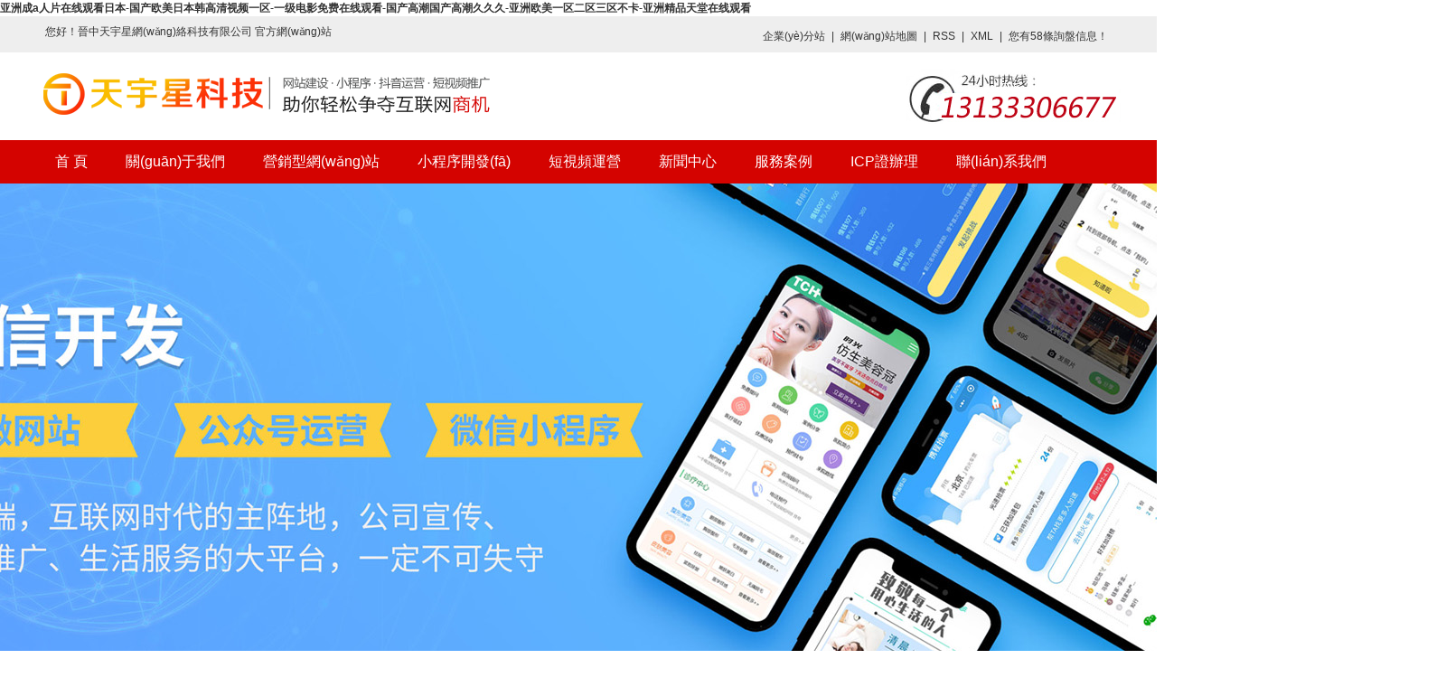

--- FILE ---
content_type: text/html
request_url: http://gsoftkey.com/chanpin.asp?cataid=A00280003
body_size: 18487
content:
<!DOCTYPE html>
<!-- saved from url=(0021)/ -->
<html lang="zh-CN"><head><meta http-equiv="Content-Type" content="text/html; charset=UTF-8">

<meta http-equiv="X-UA-Compatible" content="IE=edge,chrome=1">
<title>&#x56FD;&#x4EA7;&#x9EBB;&#x8C46;&#x4E00;&#x7CBE;&#x54C1;&#x4E00;&#x61;&#x76;&#x4E00;&#x514D;&#x8D39;&#x2C;&#x56FD;&#x4EA7;&#x5728;&#x7EBF;&#x89C6;&#x9891;&#x7F51;&#x7AD9;&#x7A;&#x2C;&#x4E45;&#x4E45;&#x4E94;&#x6708;&#x5A77;&#x5A77;&#x56FD;&#x4EA7;&#x7CBE;&#x54C1;</title>
<meta name="keywords" content="&#x56FD;&#x4EA7;&#x9EBB;&#x8C46;&#x4E00;&#x7CBE;&#x54C1;&#x4E00;&#x61;&#x76;&#x4E00;&#x514D;&#x8D39;&#x2C;&#x56FD;&#x4EA7;&#x5728;&#x7EBF;&#x89C6;&#x9891;&#x7F51;&#x7AD9;&#x7A;&#x2C;&#x4E45;&#x4E45;&#x4E94;&#x6708;&#x5A77;&#x5A77;&#x56FD;&#x4EA7;&#x7CBE;&#x54C1;" />
<meta name="description" content="&#x56FD;&#x4EA7;&#x9EBB;&#x8C46;&#x4E00;&#x7CBE;&#x54C1;&#x4E00;&#x61;&#x76;&#x4E00;&#x514D;&#x8D39;&#x2C;&#x56FD;&#x4EA7;&#x5728;&#x7EBF;&#x89C6;&#x9891;&#x7F51;&#x7AD9;&#x7A;&#x2C;&#x4E45;&#x4E45;&#x4E94;&#x6708;&#x5A77;&#x5A77;&#x56FD;&#x4EA7;&#x7CBE;&#x54C1;&#x2C;&#x56FD;&#x4EA7;&#x6700;&#x65B0;&#x5C0F;&#x89C6;&#x9891;&#x5728;&#x7EBF;&#x64AD;&#x653E;&#x4E0B;&#x8F7D;&#x2C;&#x4E45;&#x4E45;&#x4E45;&#x4E45;&#x4E45;&#x4E45;&#x4E45;&#x871C;&#x6843;&#x2C;&#x4E9A;&#x6D32;&#x6700;&#x5927;&#x7684;&#x719F;&#x5973;&#x6C34;&#x871C;&#x6843;&#x41;&#x56;&#x7F51;&#x7AD9;" />
<meta name="baidu-site-verification" content="codeva-KVqi4UFNzZ" />
<meta name="360-site-verification" content="f371d3d8363cb35cf289baba45e89d28" />
<link rel="shortcut icon" type="image/x-icon" href="/ico/favicon.ico?1482812270">
<link rel="stylesheet" type="text/css" href="/template/tyx2024/css/base.css">
<link rel="stylesheet" type="text/css" href="/template/tyx2024/css/model.css">
<link rel="stylesheet" type="text/css" href="/template/tyx2024/css/main.css">
<script src="/template/tyx2024/js/push.js"></script>
<script src="/template/tyx2024/js/jquery-1.8.3.min.js"></script>
<style type="text/css">.qa-sdk-wrapper {
  position: fixed;
  z-index: 10000;
  width: 400px;
  right: -600px;
  max-height: 530px;
  overflow: hidden;
  border-radius: 4px;
  box-shadow: 0px 0px 8px 0px rgba(0, 0, 0, 0.1);
  transition: all 0.5s ease-in-out;
  background: #fff;
}

.qa-sdk-close-btn {
  display: inline-block;
  width: 18px;
  height: 18px;
  cursor: pointer;
  position: absolute;
  top: 16px;
  right: 16px;
}

.qa-sdk-close-btn:hover {
  border-radius: 50%;
  background-color: #d5d9df;
}
</style>
<style data-styled="" data-styled-version="4.4.1"></style><style data-styled="" data-styled-version="4.4.1"></style><style id="ai-assist-webType-style">
    .ai-assist-highlight {
      background: yellow;
    }
    @media print {
      #ai-assist-root-bangs,
      #ai-assist-root-bilibili,
      #ai-assist-root-new {
        display: none !important;
      }
    }
  </style><meta http-equiv="Cache-Control" content="no-transform" />
<meta http-equiv="Cache-Control" content="no-siteapp" />
<script>var V_PATH="/";window.onerror=function(){ return true; };</script>
</head>
<body>
<h1><a href="http://gsoftkey.com/">&#20122;&#27954;&#25104;&#97;&#20154;&#29255;&#22312;&#32447;&#35266;&#30475;&#26085;&#26412;&#45;&#22269;&#20135;&#27431;&#32654;&#26085;&#26412;&#38889;&#39640;&#28165;&#35270;&#39057;&#19968;&#21306;&#45;&#19968;&#32423;&#30005;&#24433;&#20813;&#36153;&#22312;&#32447;&#35266;&#30475;&#45;&#22269;&#20135;&#39640;&#28526;&#22269;&#20135;&#39640;&#28526;&#20037;&#20037;&#20037;&#45;&#20122;&#27954;&#27431;&#32654;&#19968;&#21306;&#20108;&#21306;&#19977;&#21306;&#19981;&#21345;&#45;&#20122;&#27954;&#31934;&#21697;&#22825;&#22530;&#22312;&#32447;&#35266;&#30475;</a></h1><div id="7bbbb" class="pl_css_ganrao" style="display: none;"><small id="7bbbb"><acronym id="7bbbb"><div id="7bbbb"><form id="7bbbb"></form></div></acronym></small><dl id="7bbbb"><video id="7bbbb"><u id="7bbbb"><span id="7bbbb"></span></u></video></dl><i id="7bbbb"><em id="7bbbb"><ruby id="7bbbb"><u id="7bbbb"></u></ruby></em></i><b id="7bbbb"><video id="7bbbb"><legend id="7bbbb"><span id="7bbbb"></span></legend></video></b><progress id="7bbbb"></progress><div id="7bbbb"></div><var id="7bbbb"><mark id="7bbbb"></mark></var><menuitem id="7bbbb"></menuitem><video id="7bbbb"></video><i id="7bbbb"><b id="7bbbb"></b></i><label id="7bbbb"><output id="7bbbb"><b id="7bbbb"><dl id="7bbbb"></dl></b></output></label><p id="7bbbb"></p><b id="7bbbb"><video id="7bbbb"></video></b><form id="7bbbb"></form><b id="7bbbb"><video id="7bbbb"></video></b><strong id="7bbbb"></strong><i id="7bbbb"></i><p id="7bbbb"></p><u id="7bbbb"></u><strike id="7bbbb"><acronym id="7bbbb"><track id="7bbbb"><strong id="7bbbb"></strong></track></acronym></strike><dfn id="7bbbb"></dfn><mark id="7bbbb"><em id="7bbbb"><ruby id="7bbbb"><strike id="7bbbb"></strike></ruby></em></mark><big id="7bbbb"></big><ol id="7bbbb"><thead id="7bbbb"><dfn id="7bbbb"><th id="7bbbb"></th></dfn></thead></ol><sub id="7bbbb"></sub><nobr id="7bbbb"><progress id="7bbbb"></progress></nobr><acronym id="7bbbb"><track id="7bbbb"></track></acronym><output id="7bbbb"></output><rp id="7bbbb"><dfn id="7bbbb"><pre id="7bbbb"><big id="7bbbb"></big></pre></dfn></rp><u id="7bbbb"><span id="7bbbb"><progress id="7bbbb"><font id="7bbbb"></font></progress></span></u><legend id="7bbbb"><tt id="7bbbb"></tt></legend><dfn id="7bbbb"><th id="7bbbb"></th></dfn><mark id="7bbbb"></mark><legend id="7bbbb"></legend><acronym id="7bbbb"></acronym><u id="7bbbb"></u><address id="7bbbb"><menuitem id="7bbbb"></menuitem></address><legend id="7bbbb"></legend><menuitem id="7bbbb"></menuitem><listing id="7bbbb"><pre id="7bbbb"><sup id="7bbbb"><strike id="7bbbb"></strike></sup></pre></listing><thead id="7bbbb"><pre id="7bbbb"></pre></thead><u id="7bbbb"></u><meter id="7bbbb"><thead id="7bbbb"><ins id="7bbbb"><small id="7bbbb"></small></ins></thead></meter><var id="7bbbb"><i id="7bbbb"></i></var><style id="7bbbb"><ol id="7bbbb"><thead id="7bbbb"><th id="7bbbb"></th></thead></ol></style><pre id="7bbbb"></pre><form id="7bbbb"></form><var id="7bbbb"><em id="7bbbb"></em></var><pre id="7bbbb"><big id="7bbbb"><thead id="7bbbb"><ins id="7bbbb"></ins></thead></big></pre><mark id="7bbbb"></mark></div>

<!-- 公共頭部包含 -->
<meta name="viewport" content="width=device-width, user-scalable=yes, initial-scale=0.3, maxmum-scale=1.0, minimum-scale=0.3">
<link rel="shortcut icon" type="image/x-icon" href="http://www.gsoftkey.com/favicon.ico" />
<div   class="02yyyyyy8yy"   id="header">
    <div   id="02yyyyyy8yy"   class="wd1200 clearfix">
        <div   id="02yyyyyy8yy"   class="fl">您好！晉中天宇星網(wǎng)絡科技有限公司 官方網(wǎng)站</div>
        <div   id="02yyyyyy8yy"   class="fr k2">
            <a href="/region/">企業(yè)分站</a> | 
            <a href="/sitemap/">網(wǎng)站地圖</a> | 
            <a href="/rss.xml">RSS</a> |
            <a href="/sitemap.xml">XML</a> |
            <a href="/dm/" class="feedback" target="_blank" rel="nofollow">您有<span id="02yyyyyy8yy"    class="f_count">58</span>條詢盤信息！</a>        </div>
    </div>
</div>
<div   id="02yyyyyy8yy"   class="wd1200 top clearfix">
  	<div   id="02yyyyyy8yy"   class="logo fl">  
  		<a href="/"><img alt="晉中網(wǎng)站建設" src="/static/upload/image/20241104/1730715760974749.png"></a>
    </div>
    <div   id="02yyyyyy8yy"   class="k2 fr"><p><img src="/template/tyx2024/images/1581064465638952.jpg" title="晉中網(wǎng)站建設,晉中網(wǎng)站設計,晉中網(wǎng)站制作" alt="晉中網(wǎng)站建設,晉中網(wǎng)站設計,晉中網(wǎng)站制作" width="237" height="92" border="0" vspace="0" style="width: 237px; height: 92px;"></p></div> 
</div>
<!-- 導航欄包含 -->
<div   class="02yyyyyy8yy"   id="menu">  
  <ul class="wd1200 nav clearfix">
        <li><a href="/">首  頁</a></li> 
		   <li>   <a href= "/aboutus/">關(guān)于我們</a>
 
<div   id="02yyyyyy8yy"   class="sec" ></div>
  </li>
   <li>   <a href= "/web/">營銷型網(wǎng)站</a>
 
<div   id="02yyyyyy8yy"   class="sec" ></div>
  </li>
   <li>   <a href= "/xiaochengxu/">小程序開發(fā)</a>
 
<div   id="02yyyyyy8yy"   class="sec" ></div>
  </li>
   <li>   <a href= "/duanshipin/">短視頻運營</a>
 
<div   id="02yyyyyy8yy"   class="sec" ></div>
  </li>
   <li>   <a href= "/news/">新聞中心</a>
 
<div   id="02yyyyyy8yy"   class="sec" ><a href= "/gsdt/">公司動態(tài)</a><a href= "/yingxiao/">營銷干貨</a><a href= "/youhua/">優(yōu)化推廣</a><a href= "/wenti/">常見問題</a><a href= "/douyin/">抖音營銷</a></div>
  </li>
   <li>   <a href= "/case/">服務案例</a>
 
<div   id="02yyyyyy8yy"   class="sec" ><a href= "/webs/">網(wǎng)站案例</a><a href= "/xcx/">小程序</a><a href= "/douyin-3/">抖音案例</a></div>
  </li>
   <li>   <a href= "/icp/">ICP證辦理</a>
 
<div   id="02yyyyyy8yy"   class="sec" ></div>
  </li>
   <li>   <a href= "/contact/">聯(lián)系我們</a>
 
<div   id="02yyyyyy8yy"   class="sec" ></div>
  </li>

		     
      
    </ul>
</div> 

<script type="text/javascript">
$(function(){
	$('.nav > li').hover(function(){
		var sec_count  = $(this).find('.sec a').length;
		var a_height   = $(this).find('.sec a').eq(0).height(); 
		var sec_height =  sec_count * a_height;
		$(this).find('.sec').stop().animate({height:sec_height},300);
	},function(){
		$(this).find('.sec').stop().animate({height:0},300);
	});
});
</script>
<script>
var _hmt = _hmt || [];
(function() {
  var hm = document.createElement("script");
  hm.src = "https://#/hm.js?55efe62a8cb11df0f604aae43b964417";
  var s = document.getElementsByTagName("script")[0]; 
  s.parentNode.insertBefore(hm, s);
})();
</script>


<!-- 首頁banner -->
<div   id="02yyyyyy8yy"   class="banner">
<ul class="bb">
           <li style="display: list-item;">
       <a title="晉中GEO優(yōu)化推廣|山西GEO優(yōu)化推廣">
        <img src="/static/upload/image/20251117/1763373087705003.jpg" alt="晉中GEO優(yōu)化推廣|山西GEO優(yōu)化推廣" width="1920" height="600">
       </a>
      </li>
       
           <li style="display: list-item;">
       <a title="晉中網(wǎng)站建設-榆次網(wǎng)站建設-山西網(wǎng)站建設-晉中網(wǎng)絡公司-榆次做網(wǎng)站公司-晉中網(wǎng)站推廣-晉中百度推廣">
        <img src="/static/upload/image/20241114/1731568455850298.jpg" alt="晉中網(wǎng)站建設-榆次網(wǎng)站建設-山西網(wǎng)站建設-晉中網(wǎng)絡公司-榆次做網(wǎng)站公司-晉中網(wǎng)站推廣-晉中百度推廣" width="1920" height="600">
       </a>
      </li>
       
           <li style="display: list-item;">
       <a title="晉中小程序開發(fā),榆次小程序開發(fā)-晉中微信開發(fā)-榆次微信開發(fā)-晉中網(wǎng)絡公司-榆次網(wǎng)絡公司">
        <img src="/static/upload/image/20241114/1731568709614445.jpg" alt="晉中小程序開發(fā),榆次小程序開發(fā)-晉中微信開發(fā)-榆次微信開發(fā)-晉中網(wǎng)絡公司-榆次網(wǎng)絡公司" width="1920" height="600">
       </a>
      </li>
       
           <li style="display: list-item;">
       <a title="晉中短視頻代運營，榆次短視頻運營，晉中抖音運營，榆次抖音運營，晉中網(wǎng)絡公司">
        <img src="/static/upload/image/20241112/1731379077172544.jpg" alt="晉中短視頻代運營，榆次短視頻運營，晉中抖音運營，榆次抖音運營，晉中網(wǎng)絡公司" width="1920" height="600">
       </a>
      </li>
       
           <li style="display: list-item;">
       <a title="晉中小程序開發(fā)-榆次小程序開發(fā)-晉中小程序-榆次小程序">
        <img src="/static/upload/image/20241112/1731382739664569.jpg" alt="晉中小程序開發(fā)-榆次小程序開發(fā)-晉中小程序-榆次小程序" width="1920" height="600">
       </a>
      </li>
           
     </ul>
<ul class="num"></ul><div   id="02yyyyyy8yy"   class="preNext pre"></div><div   id="02yyyyyy8yy"   class="preNext next"></div></div>

<div   id="02yyyyyy8yy"   class="wd1200 what-can">
	<div   id="02yyyyyy8yy"   class="titles">
		<h2><span><b>WE&nbsp;&nbsp;DO</b>我們能做什么</span></h2>
		<p>全網(wǎng)營銷系列產(chǎn)品，助力網(wǎng)絡營銷</p>
	</div>
	<ul class="what-list clearfix">
		        <li>
	        <a href="/web/">
	        	<div   id="02yyyyyy8yy"   class="a-img v-img" style="background:url(&#39;/template/tyx2024/images/banner/20170308103546_438.jpg&#39;) 50% 0 no-repeat #fff">
	        	</div>
	        	<div   id="02yyyyyy8yy"   class="transition-all3 a-img h-img" style="background:url(&#39;/template/tyx2024/images/banner/20170308103546_438.jpg&#39;) 50% -61px no-repeat #eb0500"></div>
	        	<h2>網(wǎng)站建設</h2>
	        	<p>通過搜索引擎優(yōu)化技術(shù)，提供更多的戰(zhàn)術(shù)和推廣機會，帶來大量流量和詢盤，每月意向客戶增長20%。</p>
	        </a>
        </li>
      	        <li>
	        <a href="/xiaochengxu/">
	        	<div   id="02yyyyyy8yy"   class="a-img v-img" style="background:url(&#39;/template/tyx2024/images/banner/20170308103643_726.jpg&#39;) 50% 0 no-repeat #fff">
	        	</div>
	        	<div   id="02yyyyyy8yy"   class="transition-all3 a-img h-img" style="background:url(&#39;/template/tyx2024/images/banner/20170308103643_726.jpg&#39;) 50% -61px no-repeat #eb0500"></div>
	        	<h2>小程序開發(fā)</h2>
	        	<p>微信小程序、H5、APP多端定制開發(fā)，需求量身定制，多場景全行業(yè)豐富應用，把握商機滴水不漏。</p>
	        </a>
        </li>
      	        <li>
	        <a href="/">
	        	<div   id="02yyyyyy8yy"   class="a-img v-img" style="background:url(&#39;/template/tyx2024/images/banner/20170308103656_795.jpg&#39;) 50% 0 no-repeat #fff">
	        	</div>
	        	<div   id="02yyyyyy8yy"   class="transition-all3 a-img h-img" style="background:url(&#39;/template/tyx2024/images/banner/20170308103656_795.jpg&#39;) 50% -61px no-repeat #eb0500"></div>
	        	<h2>微信營銷</h2>
	        	<p>集成微網(wǎng)站，微支付，微活動多種系統(tǒng)模塊，通過有效的分享營銷工具迅速將您的產(chǎn)品和服務展現(xiàn)推廣給海量移動端客戶。</p>
	        </a>
        </li>
      	        <li>
	        <a href="/">
	        	<div   id="02yyyyyy8yy"   class="a-img v-img" style="background:url(&#39;/template/tyx2024/images/banner/20170308103708_228.jpg&#39;) 50% 0 no-repeat #fff">
	        	</div>
	        	<div   id="02yyyyyy8yy"   class="transition-all3 a-img h-img" style="background:url(&#39;/template/tyx2024/images/banner/20170308103708_228.jpg&#39;) 50% -61px no-repeat #eb0500"></div>
	        	<h2>整合網(wǎng)絡營銷</h2>
	        	<p>關(guān)鍵詞實現(xiàn)快速排名，覆蓋9大主流搜索引擎，不讓同搜索習慣的潛在客戶都能找到您！</p>
	        </a>
        </li>
      	        <li>
	        <a href="/duanshipin/">
	        	<div   id="02yyyyyy8yy"   class="a-img v-img" style="background:url(&#39;/template/tyx2024/images/banner/20170308103727_807.jpg&#39;) 50% 0 no-repeat #fff">
	        	</div>
	        	<div   id="02yyyyyy8yy"   class="transition-all3 a-img h-img" style="background:url(&#39;/template/tyx2024/images/banner/20170308103727_807.jpg&#39;) 50% -61px no-repeat #eb0500"></div>
	        	<h2>短視頻運營</h2>
	        	<p>專業(yè)短視頻代運營第三方公司，帳號策劃搭建，視頻拍攝制作，發(fā)布運營維護，精準引流客戶，為您的量身定制營銷方案!</p>
	        </a>
        </li>
      			
	</ul>
</div>

<div   id="02yyyyyy8yy"   class="index-three">
	<ul class="wd1200 three-list clearfix">
		<li id="02yyyyyy8yy"    class="first">
			<span>13</span>
			<p>13余年來<br>天宇星科技專注全網(wǎng)營銷解決方案</p>
		</li>
		<li>
			<span>22</span>
			<p>工作流程<br>將網(wǎng)絡營銷真正落地</p>
		</li>
		<li>
			<span>1000+</span>
			<p>成功幫助千余家企業(yè)<br>實現(xiàn)網(wǎng)上盈利</p>
		</li>
	</ul>
</div>

<div   id="02yyyyyy8yy"   class="wd1200 your-website">
	<div   id="02yyyyyy8yy"   class="titles">
		<h2><span><b>WHY</b>你的網(wǎng)站為什么不賺錢</span></h2>
		<p>你是否正在為這些事情困惑困擾？</p>
	</div>
	<ul class="website-list">
		<li id="02yyyyyy8yy"    class="li1 cur">
			<div   id="02yyyyyy8yy"   class="txt">有詢盤，客戶<font>不精準</font></div>
			<div   id="02yyyyyy8yy"   class="triangle-right"></div>
		</li>
		<li id="02yyyyyy8yy"    class="li2">
			<div   id="02yyyyyy8yy"   class="triangle-left"></div>
			<div   id="02yyyyyy8yy"   class="txt">有點急、沒業(yè)績，有流量，<font>沒銷量</font></div>
		</li>
		<li id="02yyyyyy8yy"    class="li3">
			<div   id="02yyyyyy8yy"   class="txt">想做網(wǎng)站，不知道做什么樣的好</div>
			<div   id="02yyyyyy8yy"   class="triangle-right"></div>
		</li>
		<li id="02yyyyyy8yy"    class="li4">
			<div   id="02yyyyyy8yy"   class="triangle-left"></div>
			<div   id="02yyyyyy8yy"   class="txt">
				<div style="height:8px;"></div>
				很多建站公司找你，沒有一家真正分析<br>過你的產(chǎn)品和客戶
			</div>
		</li>
		<li id="02yyyyyy8yy"    class="li5">
			<div   id="02yyyyyy8yy"   class="txt">做了網(wǎng)站，但一直<font>沒有效果</font></div>
			<div   id="02yyyyyy8yy"   class="triangle-right"></div>
		</li>
		<li id="02yyyyyy8yy"    class="li6">
			<div   id="02yyyyyy8yy"   class="triangle-left"></div>
			<div   id="02yyyyyy8yy"   class="txt">網(wǎng)站做的很漂亮，但從來都<font>搜索不到</font></div>
		</li>
		<li id="02yyyyyy8yy"    class="li7">
			<div   id="02yyyyyy8yy"   class="txt">有網(wǎng)站，但是<font>沒詢盤</font></div>
			<div   id="02yyyyyy8yy"   class="triangle-right"></div>
		</li>
		<li id="02yyyyyy8yy"    class="li8">
			<div   id="02yyyyyy8yy"   class="triangle-left"></div>
			<div   id="02yyyyyy8yy"   class="txt">廣告投入沒效果，還<font>浪費錢</font></div>
		</li>
		<div   id="02yyyyyy8yy"   class="clearboth"></div>
		<div   id="02yyyyyy8yy"   class="more">
						    			        <a rel="nofollow"  target="_blank">立即<br>診斷</a>
			    						    					</div>
	</ul>
</div>

<div   id="02yyyyyy8yy"   class="index-case-bg">
	<div   id="02yyyyyy8yy"   class="wd1200 index-case">
		<div   id="02yyyyyy8yy"   class="titles">
			<h2><span><b>CASE</b>經(jīng)典案例欣賞</span></h2>
			<p>網(wǎng)站好不好！試試才知道！不怕你比，就怕你不看</p>
		</div>
		<div   id="02yyyyyy8yy"   class="content">
			<ul class="tabs clearfix" style="display:none;">
								<li data-index="1" class="cur"><a href="/case/yjal/">營銷案例</a></li>
								<li data-index="2"><a href="/case/hzxcx74a/">合作小程序</a></li>
				  
			</ul>
			
			<ul class="tabs clearfix">
				
				<li><a href="/case/">營銷案例</a></li>
			
			</ul>		
			
			
			<a class="more" href="/case/">更多案例&gt;&gt;</a>
		</div>
		<div   id="02yyyyyy8yy"   class="tab-content">
			<div   id="02yyyyyy8yy"   class="tab-click" id="tab-pre"></div>
			<div   id="02yyyyyy8yy"   class="tab-click" id="tab-next"></div>
			<div   id="02yyyyyy8yy"   class="tab-box">
								<ul class="tab-list display-show">
								    
										<li>
						<div>
							<a href="/webs/79.html" title="呂梁散打搏擊協(xié)會官網(wǎng)" class="img">
								<img src="/static/upload/image/20241112/1731400669736807.jpg" alt="呂梁散打搏擊協(xié)會官網(wǎng)">
								<h3>呂梁散打搏擊協(xié)會官網(wǎng)</h3>
								<div   id="02yyyyyy8yy"   class="text transition-all3">
									<p>協(xié)會簡介：呂梁市散打搏擊協(xié)會是由呂梁市體育局批準專業(yè)從事散打搏擊運動推廣、人才培養(yǎng)和比賽組織的行業(yè)性協(xié)會。協(xié)會成立于2021年,經(jīng)過幾年的發(fā)展，已經(jīng)成為呂梁市搏擊運動領域的重要推動···</p>
								</div>
							</a>
						</div>
					</li>
								 
										<li>
						<div>
							<a href="/webs/78.html" title="山西晉鑫瑞商貿(mào)公司雙語官網(wǎng)" class="img">
								<img src="/static/upload/image/20241112/1731400317890359.jpg" alt="山西晉鑫瑞商貿(mào)公司雙語官網(wǎng)">
								<h3>山西晉鑫瑞商貿(mào)公司雙語官···</h3>
								<div   id="02yyyyyy8yy"   class="text transition-all3">
									<p>山西晉鑫瑞商貿(mào)有限公司位于山西省太原市，創(chuàng)立于2023年10月，注冊資金1000萬元，公司主要從事生產(chǎn)三相異步電動機，高壓電機，ABB電機，西門子電機中國總經(jīng)銷，產(chǎn)品屬國家鼓勵發(fā)展···</p>
								</div>
							</a>
						</div>
					</li>
								 
										<li>
						<div>
							<a href="/webs/77.html" title="介休市人民醫(yī)院官網(wǎng)" class="img">
								<img src="/static/upload/image/20241112/1731399991511254.jpg" alt="介休市人民醫(yī)院官網(wǎng)">
								<h3>介休市人民醫(yī)院官網(wǎng)</h3>
								<div   id="02yyyyyy8yy"   class="text transition-all3">
									<p>介休市醫(yī)療集團人民醫(yī)院始建于 1941 年，是一所集醫(yī)療、 護理、預防、康復、教學、科研為一體的二級甲等公立綜合醫(yī)院。 新建人民醫(yī)院占地面積 6.46 萬m2，總建筑面積8萬m2，···</p>
								</div>
							</a>
						</div>
					</li>
								 
										<li>
						<div>
							<a href="/webs/82.html" title="晉壚酒業(yè)官網(wǎng)" class="img">
								<img src="/static/upload/image/20241112/1731402372692635.jpg" alt="晉壚酒業(yè)官網(wǎng)">
								<h3>晉壚酒業(yè)官網(wǎng)</h3>
								<div   id="02yyyyyy8yy"   class="text transition-all3">
									<p>晉壚酒業(yè)坐落于有著深厚歷史底蘊并具現(xiàn)代活力的山西省晉中市榆次區(qū)，前身為創(chuàng)建于1948年的榆次市酒廠。酒廠主要生產(chǎn)清香型大曲地缸低溫發(fā)酵白酒，產(chǎn)品有“金典”“金樽”“金璽”“至樽”“···</p>
								</div>
							</a>
						</div>
					</li>
								 
										<li>
						<div>
							<a href="/webs/75.html" title="榆次鹽業(yè)公司商城網(wǎng)站" class="img">
								<img src="/static/upload/image/20241112/1731393863244304.jpg" alt="榆次鹽業(yè)公司商城網(wǎng)站">
								<h3>榆次鹽業(yè)公司商城網(wǎng)站</h3>
								<div   id="02yyyyyy8yy"   class="text transition-all3">
									<p>晉中市榆次區(qū)鹽業(yè)有限公司成立于1994年04月13日，注冊地位于山西省晉中市榆次區(qū)棧房街２１號，經(jīng)營范圍包括許可項目：食鹽批發(fā)；第二類增值電信業(yè)務；住宅室內(nèi)裝飾裝修；食品銷售；食品···</p>
								</div>
							</a>
						</div>
					</li>
								 
										<li>
						<div>
							<a href="/webs/81.html" title="北京遠洋科技有限公司官網(wǎng)" class="img">
								<img src="/static/upload/image/20241112/1731401609881511.jpg" alt="北京遠洋科技有限公司官網(wǎng)">
								<h3>北京遠洋科技有限公司官網(wǎng)</h3>
								<div   id="02yyyyyy8yy"   class="text transition-all3">
									<p>遠洋科技于2014年正式注冊，公司總部位于北京市海淀區(qū)中關(guān)村雙安大廈，公司以信息化平臺開發(fā)、網(wǎng)絡安全、數(shù)據(jù)安全、運維服務及派駐安全運營團隊為核心，分別在亦莊鵬博士數(shù)據(jù)中心、石家莊大···</p>
								</div>
							</a>
						</div>
					</li>
								 
										<li>
						<div>
							<a href="/webs/80.html" title="晉中弘旭盛發(fā)保溫材料有限公司官網(wǎng)" class="img">
								<img src="/static/upload/image/20241112/1731401213520145.jpg" alt="晉中弘旭盛發(fā)保溫材料有限公司官網(wǎng)">
								<h3>晉中弘旭盛發(fā)保溫材料有限···</h3>
								<div   id="02yyyyyy8yy"   class="text transition-all3">
									<p>晉中弘旭盛發(fā)保溫材料有限公司成立于2017年11月9日，主要從事加工、銷售:保溫材料;建筑施工;銷售:建筑材料。(依法須經(jīng)批準的項目，經(jīng)相關(guān)部門批準后方可開展經(jīng)營活動)。項目建設地···</p>
								</div>
							</a>
						</div>
					</li>
								 
										<li>
						<div>
							<a href="/webs/76.html" title="北京濟世金編科技有限公司" class="img">
								<img src="/static/upload/image/20241112/1731394953919636.jpg" alt="北京濟世金編科技有限公司">
								<h3>北京濟世金編科技有限公司</h3>
								<div   id="02yyyyyy8yy"   class="text transition-all3">
									<p>北京濟世金編科技有限公司成立于2017年，公司以小鼠基因編輯與動物實驗服務為主業(yè)，以致死基因敲除、生殖發(fā)育毒性評價與眼科疾病動物模型為特色，經(jīng)歷多年發(fā)展實踐，逐漸形成小鼠基因編輯、···</p>
								</div>
							</a>
						</div>
					</li>
								 
					 
				</ul>
								<ul class="tab-list ">
								    
										<li>
						<div>
							<a href="/xcx/138.html" title="工程服務平臺" class="img">
								<img src="/static/upload/image/20250402/1743585068686203.jpg" alt="工程服務平臺">
								<h3>工程服務平臺</h3>
								<div   id="02yyyyyy8yy"   class="text transition-all3">
									<p></p>
								</div>
							</a>
						</div>
					</li>
										<li>
						<div>
							<a href="/xcx/137.html" title="同城小程序免費發(fā)布便民信息" class="img">
								<img src="/static/upload/image/20250402/1743584982191348.jpg" alt="同城小程序免費發(fā)布便民信息">
								<h3>同城小程序免費發(fā)布便民信息</h3>
								<div   id="02yyyyyy8yy"   class="text transition-all3">
									<p></p>
								</div>
							</a>
						</div>
					</li>
										<li>
						<div>
							<a href="/xcx/136.html" title="批發(fā)商城小程序" class="img">
								<img src="/static/upload/image/20250402/1743583950203395.jpg" alt="批發(fā)商城小程序">
								<h3>批發(fā)商城小程序</h3>
								<div   id="02yyyyyy8yy"   class="text transition-all3">
									<p></p>
								</div>
							</a>
						</div>
					</li>
										<li>
						<div>
							<a href="/xcx/135.html" title="車間報工小程序" class="img">
								<img src="/static/upload/image/20250402/1743583680784672.jpg" alt="車間報工小程序">
								<h3>車間報工小程序</h3>
								<div   id="02yyyyyy8yy"   class="text transition-all3">
									<p></p>
								</div>
							</a>
						</div>
					</li>
										<li>
						<div>
							<a href="/xcx/134.html" title="美容院小程序" class="img">
								<img src="/static/upload/image/20250402/1743583562485667.jpg" alt="美容院小程序">
								<h3>美容院小程序</h3>
								<div   id="02yyyyyy8yy"   class="text transition-all3">
									<p></p>
								</div>
							</a>
						</div>
					</li>
										<li>
						<div>
							<a href="/xcx/133.html" title="客戶管理小程序" class="img">
								<img src="/static/upload/image/20250402/1743583519665539.jpg" alt="客戶管理小程序">
								<h3>客戶管理小程序</h3>
								<div   id="02yyyyyy8yy"   class="text transition-all3">
									<p></p>
								</div>
							</a>
						</div>
					</li>
										<li>
						<div>
							<a href="/xcx/132.html" title="晉壚酒商城" class="img">
								<img src="/static/upload/image/20250402/1743583467814415.jpg" alt="晉壚酒商城">
								<h3>晉壚酒商城</h3>
								<div   id="02yyyyyy8yy"   class="text transition-all3">
									<p></p>
								</div>
							</a>
						</div>
					</li>
										<li>
						<div>
							<a href="/xcx/131.html" title="堡子酒商城展示" class="img">
								<img src="/static/upload/image/20250402/1743583153501954.jpg" alt="堡子酒商城展示">
								<h3>堡子酒商城展示</h3>
								<div   id="02yyyyyy8yy"   class="text transition-all3">
									<p></p>
								</div>
							</a>
						</div>
					</li>
										<li>
						<div>
							<a href="/case/31.html" title="元居" class="img">
								<img src="/template/tyx2024/images/thumb_20220310165940_184.jpg" alt="元居">
								<h3>晉中小程序開發(fā)</h3>
								<div   id="02yyyyyy8yy"   class="text transition-all3">
									<p></p>
								</div>
							</a>
						</div>
					</li>
										<li>
						<div>
							<a href="/case/32.html" title="圣邦" class="img">
								<img src="/template/tyx2024/images/thumb_20220310170004_238.jpg" alt="圣邦">
								<h3>晉中小程序開發(fā)-圣邦</h3>
								<div   id="02yyyyyy8yy"   class="text transition-all3">
									<p></p>
								</div>
							</a>
						</div>
					</li>
										<li>
						<div>
							<a href="/case/33.html" title="騏遠" class="img">
								<img src="/template/tyx2024/images/thumb_20220310170024_212.jpg" alt="騏遠">
								<h3>晉中小程序開發(fā)-騏遠</h3>
								<div   id="02yyyyyy8yy"   class="text transition-all3">
									<p></p>
								</div>
							</a>
						</div>
					</li>
										<li>
						<div>
							<a href="/case/34.html" title="喜歡收藏" class="img">
								<img src="/template/tyx2024/images/thumb_20220310170043_627.jpg" alt="喜歡收藏">
								<h3>晉中小程序開發(fā)-</h3>
								<div   id="02yyyyyy8yy"   class="text transition-all3">
									<p></p>
								</div>
							</a>
						</div>
					</li>
										<li>
						<div>
							<a href="/case/35.html" title="精典世佳" class="img">
								<img src="/template/tyx2024/images/thumb_20220310170101_567.jpg" alt="精典世佳">
								<h3>晉中小程序開發(fā)-精典世佳</h3>
								<div   id="02yyyyyy8yy"   class="text transition-all3">
									<p></p>
								</div>
							</a>
						</div>
					</li>
										<li>
						<div>
							<a href="/case/36.html" title="愛裝客" class="img">
								<img src="/template/tyx2024/images/thumb_20220310170123_743.jpg" alt="愛裝客">
								<h3>晉中小程序開發(fā)-愛裝客</h3>
								<div   id="02yyyyyy8yy"   class="text transition-all3">
									<p></p>
								</div>
							</a>
						</div>
					</li>
										<li>
						<div>
							<a href="/case/37.html" title="愛有心聲" class="img">
								<img src="/template/tyx2024/images/thumb_20220310170143_795.jpg" alt="愛有心聲">
								<h3>晉中小程序開發(fā)-愛有心聲</h3>
								<div   id="02yyyyyy8yy"   class="text transition-all3">
									<p></p>
								</div>
							</a>
						</div>
					</li>
					 
				</ul>
				 
			</div>
		</div>
	</div>
</div>

<div   id="02yyyyyy8yy"   class="advantage-box">
	<div   id="02yyyyyy8yy"   class="wd1200 advantage">
		<div   id="02yyyyyy8yy"   class="titles">
			<h2><span><b>HOW&nbsp;&nbsp;DO</b>幫您<b style="padding: 0;">賺到錢</b>我們才有價值</span></h2>
			<p>讓您輕松通過網(wǎng)絡賺錢</p>
		</div>
		<div   id="02yyyyyy8yy"   class="title">
			<h2>關(guān)于建站<i></i></h2>
			<p>天宇星建站平臺<span>5</span>大優(yōu)勢，及<span>6</span>大功能</p>
			<b>——讓您的網(wǎng)站“活起來”</b>
		</div>
		<div   id="02yyyyyy8yy"   class="floor04_01c clearfix">
			<div   id="02yyyyyy8yy"   class="floor04_01cl fl">
				<div   id="02yyyyyy8yy"   class="f4_ys_all f4_ys1" style="left: 112px; top: 0px;">
					<div   id="02yyyyyy8yy"   class="f4_ys_f"><span>展示<br>多樣</span></div>
					<p>為用戶量身定制適合自己的品牌形象</p>
				</div>
				<div   id="02yyyyyy8yy"   class="f4_ys_all f4_ys2" style="left: 300px; top: 3px;">
					<div   id="02yyyyyy8yy"   class="f4_ys_b"><span>營銷<br>覆蓋廣</span></div>
					<p>關(guān)鍵詞覆蓋國內(nèi)主流搜索引擎</p>
				</div>
				<div   id="02yyyyyy8yy"   class="clearboth"></div>
				<div   id="02yyyyyy8yy"   class="f4_ys_all f4_ys3" style="left: 5px; top: 93px;">
					<div   id="02yyyyyy8yy"   class="f4_ys_f"><span>技術(shù)<br>過硬</span></div>
					<p>13年WEB體系研究，專注網(wǎng)站建設</p>
				</div>
				<div   id="02yyyyyy8yy"   class="f4_ys_all f4_ys4" style="left: 400px; top: 100px;">
					<div   id="02yyyyyy8yy"   class="f4_ys_f"><span>性價<br>比高</span></div>
					<p>無需按點擊付費，低投入，高回報</p>
				</div>
				<div   id="02yyyyyy8yy"   class="clearboth"></div>
				<div   id="02yyyyyy8yy"   class="f4_ys_all f4_ys5" style="left: 260px; top: 75px;">
					<div   id="02yyyyyy8yy"   class="f4_ys_b"><span>用心<br>服務</span></div>
					<p>覆蓋200個城市的服務網(wǎng)絡</p>
				</div>
			</div>
			<div   id="02yyyyyy8yy"   class="floor04_01cr fl">
				<div   id="02yyyyyy8yy"   class="h55"></div>
				<ul class="ul_fl floor04_01cr_ul font_li">
					<li>
						<span id="02yyyyyy8yy"    class="gou fl"></span>
						<span id="02yyyyyy8yy"    class="txt fl"><font>智能建站</font>系統(tǒng)千套行業(yè)模型</span>
					</li>
					<li>
						<span id="02yyyyyy8yy"    class="gou fl"></span>
						<span id="02yyyyyy8yy"    class="txt fl">手機站和PC站<font>同步</font>二維碼，搶占移動商機</span>
					</li>
					<li>
						<span id="02yyyyyy8yy"    class="gou fl"></span>
						<span id="02yyyyyy8yy"    class="txt fl">關(guān)鍵詞在各大搜索引擎<font>實現(xiàn)排名</font></span>
					</li>
					<li>
						<span id="02yyyyyy8yy"    class="gou fl"></span>
						<span id="02yyyyyy8yy"    class="txt fl">營銷范圍廣 全網(wǎng)<font>覆蓋</font></span>
					</li>
					<li>
						<span id="02yyyyyy8yy"    class="gou fl"></span>
						<span id="02yyyyyy8yy"    class="txt fl">智能管理通訊系統(tǒng)集成QQ 旺旺 SKYPE</span>
					</li>
					<li>
						<span id="02yyyyyy8yy"    class="gou fl"></span>
						<span id="02yyyyyy8yy"    class="txt fl">強大的外鏈資源庫，網(wǎng)站有<font>排名</font>不再是問題</span>
					</li>
					<li>
						<span id="02yyyyyy8yy"    class="gou fl"></span>
						<span id="02yyyyyy8yy"    class="txt fl">多分站推廣，把產(chǎn)品推廣到<font>各地</font></span>
					</li>
				</ul>
				<div   id="02yyyyyy8yy"   class="clearboth"></div>
				<div   id="02yyyyyy8yy"   class="floor04_con_call_01 xiaohai_con_call">
										    					        <a rel="nofollow"  target="_blank">我要建站</a>
					    										    									</div>
			</div>
		</div>
		<div   id="02yyyyyy8yy"   class="title" id="title2">
			<h2>關(guān)于推廣<i></i></h2>
			<p>我們提供整套<span>網(wǎng)絡營銷解決方案</span></p>
			<b>——給您工具，更教您系統(tǒng)方法</b>
		</div>
		<div   id="02yyyyyy8yy"   class="floor04_02c">
			<div   id="02yyyyyy8yy"   class="floor04_02_xyjz fl">
				<div   id="02yyyyyy8yy"   class="title_04_021 clearfix">
					<div   id="02yyyyyy8yy"   class="w112 fl"></div>
					<div   id="02yyyyyy8yy"   class="title_04_021t fl">
						<div   id="02yyyyyy8yy"   class="title_04_02name fl">整站優(yōu)化推廣</div>
						<div   id="02yyyyyy8yy"   class="title_04_02desc fl">網(wǎng)站排名不再是難題</div>
						<div   id="02yyyyyy8yy"   class="clearboth"></div>
						<div   id="02yyyyyy8yy"   class="title_04_02name1 fl">什么是優(yōu)化建站？</div>
					</div>
				</div>
				<div   id="02yyyyyy8yy"   class="title_04_02ul">
					<ul class="clearfix">
						<li>
							<span id="02yyyyyy8yy"    class="num fl"><font>1</font></span>
							<span id="02yyyyyy8yy"    class="txt">符合搜索引擎網(wǎng)站架構(gòu)的cms</span>
						</li>
						<li>
							<span id="02yyyyyy8yy"    class="num fl"><font>2</font></span>
							<span id="02yyyyyy8yy"    class="txt">強大的外鏈資源庫，設定規(guī)則，服務器自動增加外鏈</span>
						</li>
						<li>
							<span id="02yyyyyy8yy"    class="num fl"><font>3</font></span>
							<span id="02yyyyyy8yy"    class="txt">覆蓋主流搜索引擎，600分站區(qū)域推廣，系統(tǒng)自動匹配關(guān)鍵詞</span>
						</li>
						<li>
							<span id="02yyyyyy8yy"    class="num fl"><font>4</font></span>
							<span id="02yyyyyy8yy"    class="txt">同步wap(手機網(wǎng)站)，綁定企業(yè)手機，實現(xiàn)詢盤信息直達</span>
						</li>
						<li>
							<span id="02yyyyyy8yy"    class="num fl"><font>5</font></span>
							<span id="02yyyyyy8yy"    class="txt">實現(xiàn)三網(wǎng)合一，打通pc,手機，微信，讓企業(yè)實現(xiàn)一站式營銷</span>
						</li>
						<li>
							<span id="02yyyyyy8yy"    class="num fl"><font>6</font></span>
							<span id="02yyyyyy8yy"    class="txt">高品質(zhì)視覺設計及交互體驗，牢牢留住客戶，提高詢盤轉(zhuǎn)化率</span>
						</li>
					</ul>
				</div>
				<div   id="02yyyyyy8yy"   class="clearboth"></div>
				<div   id="02yyyyyy8yy"   class="floor04_con_call_02 xiaohai_con_call">
										    					        <a rel="nofollow"  target="_blank">立即索取同行案例</a>
					    										    									</div>
			</div>
			<div   id="02yyyyyy8yy"   class="floor04_02_sft fl">
				<div   id="02yyyyyy8yy"   class="title_04_021">
					<div   id="02yyyyyy8yy"   class="w112 fl"></div>
					<div   id="02yyyyyy8yy"   class="title_04_021t fl">
						<div   id="02yyyyyy8yy"   class="title_04_02name fl">整合營銷推廣</div>
						<div   id="02yyyyyy8yy"   class="title_04_02desc fl">讓更多的潛在客戶找到你</div>
						<div   id="02yyyyyy8yy"   class="clearboth"></div>
						<div   id="02yyyyyy8yy"   class="title_04_02name1 fl">什么是營銷建站？</div>
					</div>
				</div>
				<div   id="02yyyyyy8yy"   class="title_04_02ul">
					<ul>
						<li>
							<span id="02yyyyyy8yy"    class="num fl"><font>1</font></span>
							<span id="02yyyyyy8yy"    class="txt">快速排名，關(guān)鍵詞<font>2-48小時</font>實現(xiàn)排名，<font>7-30天</font>排名百度首頁</span>
						</li>
						<li>
							<span id="02yyyyyy8yy"    class="num fl"><font>2</font></span>
							<span id="02yyyyyy8yy"    class="txt">精準營銷，讓<font>1000種</font>不同搜索習慣的人潛在客戶找到你</span>
						</li>
						<li>
							<span id="02yyyyyy8yy"    class="num fl"><font>3</font></span>
							<span id="02yyyyyy8yy"    class="txt">搜索全覆蓋，在<font>9大主流搜索引擎</font>（百度，360...）實現(xiàn)排名</span>
						</li>
						<li>
							<span id="02yyyyyy8yy"    class="num fl"><font>4</font></span>
							<span id="02yyyyyy8yy"    class="txt"><font>1對1</font>專屬客服服務，團隊沒經(jīng)驗，一樣玩轉(zhuǎn)網(wǎng)絡營銷</span>
						</li>
						<li>
							<span id="02yyyyyy8yy"    class="num fl"><font>5</font></span>
							<span id="02yyyyyy8yy"    class="txt">一鍵發(fā)布，即可實現(xiàn)全網(wǎng)覆蓋、全網(wǎng)展示</span>
						</li>
						<li>
							<span id="02yyyyyy8yy"    class="num fl"><font>6</font></span>
							<span id="02yyyyyy8yy"    class="txt"><font>15天</font>高排名,多流量，網(wǎng)絡營銷開拓新時代</span>
						</li>
					</ul>
				</div>
				<div   id="02yyyyyy8yy"   class="clearboth"></div>
				<div   id="02yyyyyy8yy"   class="floor04_con_call_02 xiaohai_con_call">
										    					        <a rel="nofollow"  target="_blank">立即索取同行案例</a>
					    										    									</div>
			</div>
		</div>
		<div   id="02yyyyyy8yy"   class="floor04_03c">
			<div   id="02yyyyyy8yy"   class="how_m5">
				<div   id="02yyyyyy8yy"   class="howlist pr howlist1">
					<div   id="02yyyyyy8yy"   class="howl1">
						<dl class="rpa hlli1" style="left: 55px;">
							<dt>節(jié)</dt>
							<dd></dd>
					  	</dl>
					  	<dl class="rpa hlli2" style="left: 175px;">
							<dt>約</dt>
							<dd></dd>
					  	</dl>
					  	<dl class="rpa hlli3" style="left: 295px;">
							<dt>時</dt>
							<dd></dd>
					  	</dl>
					  	<dl class="rpa hlli4" style="left: 415px;">
							<dt>間</dt>
							<dd></dd>
					  	</dl>
					</div>
					<div   id="02yyyyyy8yy"   class="hltext ytext rpa" style="right: 0px;"><span>我們具備豐富的網(wǎng)絡營銷成功操盤經(jīng)驗，我們會給你提供一整套網(wǎng)絡營銷系統(tǒng)化解決方案，省去了你去聽課學習和摸索的時間。</span></div>
				</div>
				<div   id="02yyyyyy8yy"   class="howlist pr howlist2">
					<div   id="02yyyyyy8yy"   class="howl2">
					  	<dl class="rpa hlli1" style="right: 90px;">
							<dt>路</dt>
							<dd></dd>
					  	</dl>
					  	<dl class="rpa hlli2" style="right: 210px;">
							<dt>彎</dt>
							<dd></dd>
					  	</dl>
					  	<dl class="rpa hlli3" style="right: 330px;">
							<dt>走</dt>
							<dd></dd>
					  	</dl>
					  	<dl class="rpa hlli4" style="right: 450px;">
							<dt>少</dt>
							<dd></dd>
					  	</dl>
					</div>
					<div   id="02yyyyyy8yy"   class="hltext btext rpa" style="left: 0px;"> <span>就算對于您的行業(yè)您再是專家，想進入網(wǎng)絡營銷，也會或多或少走一些彎路，而我們正式這塊低成本有效的老師了。</span> </div>
				</div>
				<div   id="02yyyyyy8yy"   class="howlist pr howlist1">
					<div   id="02yyyyyy8yy"   class="howl1">
						<dl class="rpa hlli1" style="left: 55px;">
							<dt>專</dt>
							<dd></dd>
						</dl>
					  	<dl class="rpa hlli2" style="left: 175px;">
							<dt>家</dt>
							<dd></dd>
					  	</dl>
						<dl class="rpa hlli3" style="left: 295px;">
							<dt>指</dt>
							<dd></dd>
					  	</dl>
						<dl class="rpa hlli4" style="left: 415px;">
							<dt>導</dt>
							<dd></dd>
					  	</dl>
					</div>
					<div   id="02yyyyyy8yy"   class="hltext ytext rpa" style="right: 0px;"><span>我們核心團隊，具備10年以上實戰(zhàn)操盤經(jīng)驗，為您的網(wǎng)站營銷效果保駕護航。</span> </div>
				</div>
				<div   id="02yyyyyy8yy"   class="howlist pr howlist2">
					<div   id="02yyyyyy8yy"   class="howl2">
					  	<dl class="rpa hlli1" style="right: 90px;">
							<dt>證</dt>
							<dd></dd>
					  	</dl>
					  	<dl class="rpa hlli2" style="right: 210px;">
							<dt>保</dt>
							<dd></dd>
					  	</dl>
					  	<dl class="rpa hlli3" style="right: 330px;">
							<dt>果</dt>
							<dd></dd>
					  	</dl>
					  	<dl class="rpa hlli4" style="right: 450px;">
							<dt>效</dt>
							<dd></dd>
					  	</dl>
					</div>
					<div   id="02yyyyyy8yy"   class="hltext btext rpa" style="left: 0px;"> <span>我們是項目實戰(zhàn)操盤團隊， 幾年的項目操盤思維，讓我們更懂得從效果的角度出發(fā)， 更有效的為您的網(wǎng)絡營銷項目提供更有效的保證。</span> </div>
				  	</div>
				</div>
				<div   id="02yyyyyy8yy"   class="clearboth"></div>
				<div   id="02yyyyyy8yy"   class="h90"></div>
				<div   id="02yyyyyy8yy"   class="floor04_con_call_03 xiaohai_con_call">
										    					        <a rel="nofollow"  target="_blank">我要推廣</a>
					    										    									</div>
			</div>
		</div>
	</div>
	


<div   id="02yyyyyy8yy"   class="wd1200 why-about">
	<div   id="02yyyyyy8yy"   class="titles">
		<h2><span><b>WHY</b>為什么選擇我們</span></h2>
		<p>13年專注互聯(lián)網(wǎng)，10多人技術(shù)團隊，服務于3000+客戶</p>
	</div>
	<div   id="02yyyyyy8yy"   class="floor05_con clearfix">
		<div   id="02yyyyyy8yy"   class="floor05_con_01 fl">
			<ul>
												<li dir="1" class="active">
					<div   id="02yyyyyy8yy"   class="floor05_con_0 fl">
						<div   id="02yyyyyy8yy"   class="ico fl"><span id="02yyyyyy8yy"    class="ico1"></span></div>
						<div   id="02yyyyyy8yy"   class="txt fl">專業(yè)團隊,網(wǎng)站建設公司</div>
						<div   id="02yyyyyy8yy"   class="triangle_right"></div>	
					</div>						
				</li>
																<li dir="2" class="">
					<div   id="02yyyyyy8yy"   class="floor05_con_0 fl">
						<div   id="02yyyyyy8yy"   class="ico fl"><span id="02yyyyyy8yy"    class="ico2"></span></div>
						<div   id="02yyyyyy8yy"   class="txt fl">強大的營銷型網(wǎng)站系統(tǒng)</div>
						<div   id="02yyyyyy8yy"   class="triangle_right"></div>	
					</div>						
				</li>
																<li dir="3" class="">
					<div   id="02yyyyyy8yy"   class="floor05_con_0 fl">
						<div   id="02yyyyyy8yy"   class="ico fl"><span id="02yyyyyy8yy"    class="ico3"></span></div>
						<div   id="02yyyyyy8yy"   class="txt fl">資質(zhì)榮譽</div>
						<div   id="02yyyyyy8yy"   class="triangle_right"></div>	
					</div>						
				</li>
																<li dir="4" class="">
					<div   id="02yyyyyy8yy"   class="floor05_con_0 fl">
						<div   id="02yyyyyy8yy"   class="ico fl"><span id="02yyyyyy8yy"    class="ico4"></span></div>
						<div   id="02yyyyyy8yy"   class="txt fl">一對一vip服務</div>
						<div   id="02yyyyyy8yy"   class="triangle_right"></div>	
					</div>						
				</li>
																																			</ul>
		</div>
		<div   id="02yyyyyy8yy"   class="floor05_con_02 fl">
							<div   id="02yyyyyy8yy"   class="f5_con_01 f5_con_0"><img src="/template/tyx2024/images/20200207151427_984.jpg"></div>
							<div   id="02yyyyyy8yy"   class="f5_con_02 f5_con_0"><img src="/template/tyx2024/images/20190403183613_976.jpg"></div>
							<div   id="02yyyyyy8yy"   class="f5_con_03 f5_con_0"><img src="/template/tyx2024/images/20200206161413_797.jpg"></div>
							<div   id="02yyyyyy8yy"   class="f5_con_04 f5_con_0"><img src="/template/tyx2024/images/20190403183637_411.jpg"></div>
							<div   id="02yyyyyy8yy"   class="f5_con_05 f5_con_0"><img src="/template/tyx2024/images/20200206162458_891.jpg"></div>
							<div   id="02yyyyyy8yy"   class="f5_con_06 f5_con_0"><img src="/template/tyx2024/images/20190404150053_227.jpg"></div>
							<div   id="02yyyyyy8yy"   class="f5_con_07 f5_con_0"><img src="/template/tyx2024/images/20190404150826_280.jpg"></div>
					</div>
		<div   id="02yyyyyy8yy"   class="floor05_con_03 fl">
			<ul>
																																												<li dir="5">
					<div   id="02yyyyyy8yy"   class="floor05_con_0 fl">
						<div   id="02yyyyyy8yy"   class="ico fl"><span id="02yyyyyy8yy"    class="ico5"></span></div>
						<div   id="02yyyyyy8yy"   class="txt fl">13年只專注一件事</div>
						<div   id="02yyyyyy8yy"   class="triangle_right"></div>	
					</div>						
				</li>
																<li dir="6">
					<div   id="02yyyyyy8yy"   class="floor05_con_0 fl">
						<div   id="02yyyyyy8yy"   class="ico fl"><span id="02yyyyyy8yy"    class="ico6"></span></div>
						<div   id="02yyyyyy8yy"   class="txt fl">豐富的網(wǎng)站策劃經(jīng)驗</div>
						<div   id="02yyyyyy8yy"   class="triangle_right"></div>	
					</div>						
				</li>
																<li dir="7">
					<div   id="02yyyyyy8yy"   class="floor05_con_0 fl">
						<div   id="02yyyyyy8yy"   class="ico fl"><span id="02yyyyyy8yy"    class="ico7"></span></div>
						<div   id="02yyyyyy8yy"   class="txt fl">效果透明，隨時可監(jiān)測</div>
						<div   id="02yyyyyy8yy"   class="triangle_right"></div>	
					</div>						
				</li>
												<li dir="8">
					<div   id="02yyyyyy8yy"   class="floor05_con_0 floor05_con_0m fl">								
										    					        <a  target="_blank" title="獲取更多內(nèi)容"><div   id="02yyyyyy8yy"   class="txt fl">獲取更多內(nèi)容</div>
						<div   id="02yyyyyy8yy"   class="ico fl"><span id="02yyyyyy8yy"    class="ico8"></span></div></a>
					    										    										</div>							
				</li>
			</ul>
		</div>
	</div>
</div>

<div   id="02yyyyyy8yy"   class="wd1200 now-choose"><span>您現(xiàn)在</span>可以選擇</div>
<div   id="02yyyyyy8yy"   class="box-choose clearfix">
	<div   id="02yyyyyy8yy"   class="wd50 fl clearfix">
		<div   id="02yyyyyy8yy"   class="website-s no-website fr">
			<h2>沒有網(wǎng)站，我要建站方案</h2>
			<p>預約營銷型網(wǎng)站建設專家，<span>獲取建站方案！</span></p>
			<div   id="02yyyyyy8yy"   class="text-s">時間有限，每日僅限<span>5名</span>!</div>
			<form action="/message/"  method="post">
			<div   id="02yyyyyy8yy"   class="from-a clearfix">
				<span>姓名：</span>
				<input class="names input-s" type="text" name="contacts">
			</div>
			<div   id="02yyyyyy8yy"   class="from-a clearfix">
				<span>電話：</span>
				<input class="tels input-s" type="text" name="mobile">
			</div>
			<div   id="02yyyyyy8yy"   class="from-a clearfix">
				<span>驗證碼：</span>
				<input class="code-s input-s" type="text" name="checkcode">
				<img id="checkCodeImga" src="/core/code.php" onclick="this.src='/core/code.php?'+Math.round(Math.random()*10);" width="115" height="40" style="margin: 0px 0 0 10px;"/>
			</div>
			<input class="content-s" value="沒有網(wǎng)站，我要建站方案" type="hidden">
			<div   id="02yyyyyy8yy"   class="from-a last clearfix">
				<span></span>
				<a><button type="submit" style="display: block;width: 152px;line-height: 35px;border: 0;text-align: center;float: left;_display: inline;margin-right: 12px;background: #c50f06;color: #fff;cursor: pointer;font-size: 12px;">給我方案</button></a>
								    				        <a rel="nofollow"  target="_blank">在線咨詢</a>
				    								    				
			</div>  </form>
		</div>
	</div>
	
	<div   id="02yyyyyy8yy"   class="wd50 wdr fl clearfix">
		<div   id="02yyyyyy8yy"   class="website-s yes-website fl">
			<h2>有老網(wǎng)站，我要推廣方案</h2>
			<p>預約營銷型網(wǎng)站建設專家，<span>獲取建站方案！</span></p>
			<div   id="02yyyyyy8yy"   class="text-s">時間有限，每日僅限<span>10名</span>!</div>
			<form action="/message/"  method="post">
			<div   id="02yyyyyy8yy"   class="from-a clearfix">
				<span>姓名：</span>
				<input class="names input-s" type="text" name="contacts">
			</div>
			<div   id="02yyyyyy8yy"   class="from-a clearfix">
				<span>電話：</span>
				<input class="tels input-s" type="text" name="mobile">
			</div>
			<div   id="02yyyyyy8yy"   class="from-a clearfix">
				<span>驗證碼：</span>
				<input class="code-s code-s2 input-s" type="text" name="checkcode">
				<img id="checkCodeImga" src="/core/code.php" onclick="this.src='/core/code.php?'+Math.round(Math.random()*10);"  width="115" height="40" style="margin: 0px 0 0 10px;"/>
			</div>
			<input class="content-s" value="沒有網(wǎng)站，我要建站方案" type="hidden">
			<div   id="02yyyyyy8yy"   class="from-a last clearfix">
				<span></span>
				<a><button type="submit" style="display: block;width: 152px;line-height: 35px;border: 0px solid #f57a56;text-align: center;float: left;_display: inline;margin-right: 12px;background: #c50f06;color: #fff;cursor: pointer;font-size: 12px;">給我方案</button></a>
								    				        <a rel="nofollow"  target="_blank">在線咨詢</a>
				    								    							</div>
		</div>
	</div>
</div>

<div   id="02yyyyyy8yy"   class="index-news-bg">
	<div   id="02yyyyyy8yy"   class="wd1200 index-news clearfix">
		<div   id="02yyyyyy8yy"   class="news-box fl">
			<ul class="news-tab clearfix" id="news-tab">
								<li id="02yyyyyy8yy"    class="cur"><a href="/gsdt/">最新動態(tài)</a></li>
								<li id="02yyyyyy8yy"    class=""><a href="/yingxiao/">營銷干貨</a></li>
								<li id="02yyyyyy8yy"    class=""><a href="/youhua/">優(yōu)化推廣</a></li>
								<li id="02yyyyyy8yy"    class=""><a href="/douyin/">抖音運營</a></li>
				  
			</ul>
			<a class="more" href="/news/">更多&gt;&gt;</a>
						<ul class="tab-news-list clearfix active">
														<li><a class="a" href="/gsdt/143.html" title="晉中APP與小程序開發(fā)上架全攻略">晉中APP與小程序開發(fā)上架全攻略</a></li>
																	
														<li><a class="a" href="/gsdt/142.html" title="晉中網(wǎng)站建設如何實現(xiàn)精準營銷？">晉中網(wǎng)站建設如何實現(xiàn)精準營銷？</a></li>
																	
														<li><a class="a" href="/gsdt/141.html" title="晉中企業(yè)建站必看！如何30天完成高質(zhì)量網(wǎng)站搭建">晉中企業(yè)建站必看！如何30天完成高質(zhì)量網(wǎng)站搭建</a></li>
																	
														<li><a class="a" href="/gsdt/140.html" title="官網(wǎng)過時了？五大趨勢告訴你2025為何更需專業(yè)建站-晉中官網(wǎng)建設">官網(wǎng)過時了？五大趨勢告訴你2025為何更需專業(yè)建···</a></li>
																	
														<li><a class="a" href="/gsdt/139.html" title="晉中短視頻拍攝，晉中短視頻運營推廣服務，晉中企業(yè)視頻拍攝">晉中短視頻拍攝，晉中短視頻運營推廣服務，晉中企業(yè)···</a></li>
																	
														<li><a class="a" href="/gsdt/130.html" title="晉中小程序開發(fā)：專業(yè)小程序開發(fā)賦能企業(yè)智慧升級">晉中小程序開發(fā)：專業(yè)小程序開發(fā)賦能企業(yè)智慧升級</a></li>
																	
														<li><a class="a" href="/gsdt/129.html" title="山西小程序開發(fā)：數(shù)字化轉(zhuǎn)型的強勁引擎與創(chuàng)新實踐">山西小程序開發(fā)：數(shù)字化轉(zhuǎn)型的強勁引擎與創(chuàng)新實踐</a></li>
																	
														<li><a class="a" href="/gsdt/128.html" title="山西小程序開發(fā)：資源型省份的數(shù)字突圍與人文覺醒">山西小程序開發(fā)：資源型省份的數(shù)字突圍與人文覺醒</a></li>
																	
														<li><a class="a" href="/gsdt/127.html" title="【山西老板必看】2025年山西企業(yè)建站全流程拆解：省下10萬冤枉錢的實戰(zhàn)指南">【山西老板必看】2025年山西企業(yè)建站全流程拆解···</a></li>
																	
														<li><a class="a" href="/gsdt/124.html" title="2025年晉中小程序開發(fā)：機遇與挑戰(zhàn)并存">2025年晉中小程序開發(fā)：機遇與挑戰(zhàn)并存</a></li>
																	
														<li><a class="a" href="/gsdt/123.html" title="2025年晉中網(wǎng)站建設的現(xiàn)狀與未來展望">2025年晉中網(wǎng)站建設的現(xiàn)狀與未來展望</a></li>
																	
														<li><a class="a" href="/gsdt/122.html" title="晉中網(wǎng)站建設公司哪家好？榆次網(wǎng)站建設推薦">晉中網(wǎng)站建設公司哪家好？榆次網(wǎng)站建設推薦</a></li>
																	
														<li><a class="a" href="/gsdt/116.html" title="晉中小程序-校園二手交易平臺小程序開發(fā)">晉中小程序-校園二手交易平臺小程序開發(fā)</a></li>
																	
														<li><a class="a" href="/gsdt/115.html" title="用小程序做團購生意，每月收益翻一番，晉中開發(fā)小程序-就找天宇星科技">用小程序做團購生意，每月收益翻一番，晉中開發(fā)小程···</a></li>
																	
														<li><a class="a" href="/gsdt/58.html" title="珠寶飾品電商小程序商城開發(fā)">珠寶飾品電商小程序商城開發(fā)</a></li>
																	
														<li><a class="a" href="/gsdt/57.html" title="食品牛奶電商小程序商城開發(fā)">食品牛奶電商小程序商城開發(fā)</a></li>
																	
														<li><a class="a" href="/gsdt/54.html" title="開發(fā)一款小程序大概需要多少錢？">開發(fā)一款小程序大概需要多少錢？</a></li>
																	
														<li><a class="a" href="/gsdt/20.html" title="關(guān)于晉中網(wǎng)站建設需要了解的詳細步驟">關(guān)于晉中網(wǎng)站建設需要了解的詳細步驟</a></li>
																	
												</ul>
						<ul class="tab-news-list clearfix ">
														
														<li><a class="a" href="/yingxiao/112.html" title="如何利用小程序降低營銷成本？晉中小程序開發(fā)">如何利用小程序降低營銷成本？晉中小程序開發(fā)</a></li>
																	
														<li><a class="a" href="/yingxiao/83.html" title="如何通過“新客活動”+“消費返券”，實現(xiàn)用戶和銷售額雙重增長">如何通過“新客活動”+“消費返券”，實現(xiàn)用戶和銷···</a></li>
																	
														<li><a class="a" href="/yingxiao/55.html" title="小程序能為服裝店帶來哪些優(yōu)勢？">小程序能為服裝店帶來哪些優(yōu)勢？</a></li>
																	
														<li><a class="a" href="/yingxiao/114.html" title="照搬拼多多營銷玩法，積累門店初始客流-晉中小程序開發(fā)">照搬拼多多營銷玩法，積累門店初始客流-晉中小程序···</a></li>
																	
														<li><a class="a" href="/yingxiao/25.html" title="低價引流的同時，餐飲商家如何保證自身利益？">低價引流的同時，餐飲商家如何保證自身利益？</a></li>
																	
														<li><a class="a" href="/yingxiao/24.html" title="雙十一電商節(jié)，小程序也可以做的營銷活動！">雙十一電商節(jié)，小程序也可以做的營銷活動！</a></li>
																	
														<li><a class="a" href="/yingxiao/26.html" title="雙十一，如何將流量轉(zhuǎn)移至私域？">雙十一，如何將流量轉(zhuǎn)移至私域？</a></li>
																	
														<li><a class="a" href="/yingxiao/27.html" title="冬天餐飲銷量下降，商家該如何刺激用戶消費">冬天餐飲銷量下降，商家該如何刺激用戶消費</a></li>
																	
														<li><a class="a" href="/yingxiao/59.html" title="品牌必看七大營銷策略">品牌必看七大營銷策略</a></li>
																	
														<li><a class="a" href="/yingxiao/60.html" title="干貨 ▏經(jīng)典營銷思維">干貨 ▏經(jīng)典營銷思維</a></li>
																	
														<li><a class="a" href="/yingxiao/61.html" title="山西網(wǎng)絡營銷怎么做，干貨分享">山西網(wǎng)絡營銷怎么做，干貨分享</a></li>
																	
														<li><a class="a" href="/yingxiao/62.html" title="網(wǎng)絡整合營銷怎么做">網(wǎng)絡整合營銷怎么做</a></li>
																	
														<li><a class="a" href="/yingxiao/69.html" title="全網(wǎng)整合營銷推廣怎么做？">全網(wǎng)整合營銷推廣怎么做？</a></li>
																	
														<li><a class="a" href="/yingxiao/67.html" title="如何提升網(wǎng)絡營銷的效果">如何提升網(wǎng)絡營銷的效果</a></li>
																	
														<li><a class="a" href="/yingxiao/68.html" title="如何做一個全網(wǎng)營銷推廣方案">如何做一個全網(wǎng)營銷推廣方案</a></li>
																	
														<li><a class="a" href="/yingxiao/63.html" title="其他手段網(wǎng)絡營銷有哪些？">其他手段網(wǎng)絡營銷有哪些？</a></li>
																	
														<li><a class="a" href="/yingxiao/66.html" title="傳統(tǒng)企業(yè)開展網(wǎng)絡營銷的一些誤區(qū)">傳統(tǒng)企業(yè)開展網(wǎng)絡營銷的一些誤區(qū)</a></li>
																	
														<li><a class="a" href="/yingxiao/64.html" title="無線互聯(lián)網(wǎng)營銷推廣">無線互聯(lián)網(wǎng)營銷推廣</a></li>
																	
												</ul>
						<ul class="tab-news-list clearfix ">
														
														<li><a class="a" href="/youhua/154.html" title="山西口碑好的GEO推廣公司，天宇星科技智能推廣優(yōu)勢明顯 -晉中豆包AI推廣-晉中智能AI推廣">山西口碑好的GEO推廣公司，天宇星科技智能推廣優(yōu)···</a></li>
																	
														<li><a class="a" href="/youhua/153.html" title="晉中豆包推廣的具體策略是什么？晉中AI推廣-晉中智能AI推廣">晉中豆包推廣的具體策略是什么？晉中AI推廣-晉中···</a></li>
																	
														<li><a class="a" href="/youhua/152.html" title="企業(yè)為什么紛紛放棄SEO，轉(zhuǎn)向GEO智能AI獲客？山西智能AI推廣-晉中豆包推廣-晉中AI推廣">企業(yè)為什么紛紛放棄SEO，轉(zhuǎn)向GEO智能AI獲客···</a></li>
																	
														<li><a class="a" href="/youhua/151.html" title="2026年山西GEO搶占AI 搜索流量新高地？一文解析GEO的概念、原理和優(yōu)化">2026年山西GEO搶占AI 搜索流量新高地？一···</a></li>
																	
														<li><a class="a" href="/youhua/150.html" title="山西GEO（生成式引擎優(yōu)化）——2026年推流、占屏新利器，搶占AI流量新入口">山西GEO（生成式引擎優(yōu)化）——2026年推流、···</a></li>
																	
														<li><a class="a" href="/youhua/148.html" title="AI進入『答案時代』，GEO（生成式引擎優(yōu)化）會成為企業(yè)的下一條增長曲線嗎？山西GEO優(yōu)化推廣就找天宇星科技">AI進入『答案時代』，GEO（生成式引擎優(yōu)化）會···</a></li>
																	
														<li><a class="a" href="/youhua/147.html" title="山西GEO優(yōu)化推廣：當生成式AI成為用戶的第一入口，品牌如何被“看見”？">山西GEO優(yōu)化推廣：當生成式AI成為用戶的第一入···</a></li>
																	
														<li><a class="a" href="/youhua/146.html" title="智能AI優(yōu)化推廣：數(shù)字時代提升產(chǎn)品曝光率的革命性工具">智能AI優(yōu)化推廣：數(shù)字時代提升產(chǎn)品曝光率的革命性···</a></li>
																	
														<li><a class="a" href="/youhua/145.html" title="晉中GEO優(yōu)化推廣|山西GEO優(yōu)化推廣，GEO 推廣是什么？">晉中GEO優(yōu)化推廣|山西GEO優(yōu)化推廣，GEO ···</a></li>
																	
														<li><a class="a" href="/youhua/93.html" title="百度關(guān)鍵詞無法搜索到站點怎么辦？">百度關(guān)鍵詞無法搜索到站點怎么辦？</a></li>
																	
														<li><a class="a" href="/youhua/33.html" title="介紹一些網(wǎng)站建設內(nèi)部優(yōu)化的方法和技巧">介紹一些網(wǎng)站建設內(nèi)部優(yōu)化的方法和技巧</a></li>
																	
														<li><a class="a" href="/youhua/96.html" title="晉中網(wǎng)站開發(fā):如何做好網(wǎng)站SEO優(yōu)化工作?">晉中網(wǎng)站開發(fā):如何做好網(wǎng)站SEO優(yōu)化工作?</a></li>
																	
														<li><a class="a" href="/youhua/87.html" title="網(wǎng)站SEO顧問能給網(wǎng)站帶來什么">網(wǎng)站SEO顧問能給網(wǎng)站帶來什么</a></li>
																	
														<li><a class="a" href="/youhua/88.html" title="引流效果好的網(wǎng)站推廣的方法都有哪些">引流效果好的網(wǎng)站推廣的方法都有哪些</a></li>
																	
														<li><a class="a" href="/youhua/39.html" title="百度關(guān)鍵詞排名在不同區(qū)域查詢，為什么排名會不一樣？">百度關(guān)鍵詞排名在不同區(qū)域查詢，為什么排名會不一樣···</a></li>
																	
														<li><a class="a" href="/youhua/40.html" title="晉中企業(yè)網(wǎng)站產(chǎn)品標題怎么書寫？">晉中企業(yè)網(wǎng)站產(chǎn)品標題怎么書寫？</a></li>
																	
														<li><a class="a" href="/youhua/94.html" title="站點百度收錄情況評估">站點百度收錄情況評估</a></li>
																	
														<li><a class="a" href="/youhua/89.html" title="網(wǎng)站SEO優(yōu)化具體流程是怎樣的？晉中網(wǎng)站推廣">網(wǎng)站SEO優(yōu)化具體流程是怎樣的？晉中網(wǎng)站推廣</a></li>
																	
												</ul>
						<ul class="tab-news-list clearfix ">
														
														<li><a class="a" href="/douyin/144.html" title="晉中短視頻拍攝運營秘籍全面解析-榆次網(wǎng)紅達人抖音推廣">晉中短視頻拍攝運營秘籍全面解析-榆次網(wǎng)紅達人抖音···</a></li>
																	
														<li><a class="a" href="/douyin/126.html" title="2025年晉中抖音運營行業(yè)洞察">2025年晉中抖音運營行業(yè)洞察</a></li>
																	
														<li><a class="a" href="/douyin/125.html" title="2025年晉中抖音運營營銷工作計劃">2025年晉中抖音運營營銷工作計劃</a></li>
																	
														<li><a class="a" href="/douyin/120.html" title="抖音競爭對手分析報告-晉中抖音運營-榆次抖音運營">抖音競爭對手分析報告-晉中抖音運營-榆次抖音運營</a></li>
																	
														<li><a class="a" href="/douyin/119.html" title="抖音與視頻號在企業(yè)宣傳中的作用-晉中抖音運營">抖音與視頻號在企業(yè)宣傳中的作用-晉中抖音運營</a></li>
																	
														<li><a class="a" href="/douyin/121.html" title="晉中抖音短視頻數(shù)據(jù)的分析與提升策略">晉中抖音短視頻數(shù)據(jù)的分析與提升策略</a></li>
																	
														<li><a class="a" href="/douyin/118.html" title="晉中抖音代運營-榆次抖音代運營就找天宇星科技">晉中抖音代運營-榆次抖音代運營就找天宇星科技</a></li>
																	
														<li><a class="a" href="/douyin/111.html" title="晉中短視頻拍攝公司：分享家居行業(yè)短視頻拍攝技">晉中短視頻拍攝公司：分享家居行業(yè)短視頻拍攝技</a></li>
																	
														<li><a class="a" href="/douyin/110.html" title="晉中抖音推廣公司-分享珠寶行業(yè)抖音推廣方案">晉中抖音推廣公司-分享珠寶行業(yè)抖音推廣方案</a></li>
																	
														<li><a class="a" href="/douyin/106.html" title="實體店獲客如何做抖音運營（四步解決痛點問題）晉中抖音代運營">實體店獲客如何做抖音運營（四步解決痛點問題）晉中···</a></li>
																	
														<li><a class="a" href="/douyin/90.html" title="抖音：被商家低估的三大營銷場域，在這屆雙11助力商家騰飛">抖音：被商家低估的三大營銷場域，在這屆雙11助力···</a></li>
																	
														<li><a class="a" href="/douyin/30.html" title="掌握這6個抖音發(fā)布技巧，讓你的視頻快速上熱門！晉中抖音推廣">掌握這6個抖音發(fā)布技巧，讓你的視頻快速上熱門！晉···</a></li>
																	
														<li><a class="a" href="/douyin/31.html" title="抖音推廣怎么做？抖音推廣有哪些渠道？——晉中抖音代運營">抖音推廣怎么做？抖音推廣有哪些渠道？——晉中抖音···</a></li>
																	
														<li><a class="a" href="/douyin/32.html" title="想要在抖音推廣怎么做呢？">想要在抖音推廣怎么做呢？</a></li>
																	
														<li><a class="a" href="/douyin/109.html" title="晉中抖音運營-做抖音企業(yè)號的目的是什么？">晉中抖音運營-做抖音企業(yè)號的目的是什么？</a></li>
																	
														<li><a class="a" href="/douyin/91.html" title="晉中抖音運營：讓營銷深入經(jīng)營，為生意激發(fā)新可能">晉中抖音運營：讓營銷深入經(jīng)營，為生意激發(fā)新可能</a></li>
																	
														<li><a class="a" href="/douyin/73.html" title="晉中抖音代運營公司：如何將自己的視頻推廣出去">晉中抖音代運營公司：如何將自己的視頻推廣出去</a></li>
																	
														<li><a class="a" href="/douyin/74.html" title="什么是短視頻運營，短視頻運營沒經(jīng)驗能做嗎？">什么是短視頻運營，短視頻運營沒經(jīng)驗能做嗎？</a></li>
																	
												</ul>
			 
		</div>
		<div   id="02yyyyyy8yy"   class="problem fr">
			<h2 class="title">常見問題<a href="/wenti/">更多&gt;&gt;</a></h2>
			<ul class="problem-list">
				       		<li>
	       			<a href="/wenti/149.html" title="什么是GEO優(yōu)化推廣？山西GEO優(yōu)化推廣">什么是GEO優(yōu)化推廣？山西GEO優(yōu)化···</a>
	       			<p>山西GEO優(yōu)化推廣-GEO優(yōu)化（生成式引擎優(yōu)化，Generative Engine Opt···</p>
	       		</li>
	     		       
				       		<li>
	       			<a href="/wenti/56.html" title="我想開發(fā)一個餐飲類的報餐，點餐，訂餐小程序，大概需要多少錢？">我想開發(fā)一個餐飲類的報餐，點餐，訂餐···</a>
	       			<p>餐飲行業(yè)作為一個消費者需求量極大的行業(yè)，采用線上技術(shù)來滿足消費者需求顯得非常必要。在過去，···</p>
	       		</li>
	     		       
				       		<li>
	       			<a href="/wenti/29.html" title="我的網(wǎng)站內(nèi)容百度為什么不收錄？">我的網(wǎng)站內(nèi)容百度為什么不收錄？</a>
	       			<p>百度沒有收錄網(wǎng)站的內(nèi)容，有可能是因為是新網(wǎng)站。百度蜘蛛目前抓取途徑兩種，第一種是主動抓取，···</p>
	       		</li>
	     		       
	     				</ul>
		</div>
	</div>
</div>

<div   id="02yyyyyy8yy"   class="wd1200 city-box clearfix">
	<div   id="02yyyyyy8yy"   class="title fl">服務區(qū)域</div>
	<div   id="02yyyyyy8yy"   class="content fr"><p><a href="https://www.gsoftkey.com" target="_self" title="晉中網(wǎng)站設計_晉中網(wǎng)站制作_企業(yè)網(wǎng)站建設_網(wǎng)站seo優(yōu)化_網(wǎng)站建設公司_網(wǎng)站推廣" textvalue="晉中網(wǎng)站建設"><span style="font-family: 微軟雅黑, &#39;Microsoft YaHei&#39;;">晉中網(wǎng)站建設</span></a><span style="font-family: 微軟雅黑, &#39;Microsoft YaHei&#39;;">　<span style="font-family: 微軟雅黑, &#39;Microsoft YaHei&#39;;">|　</span>
	<a href="https://www.gsoftkey.com" target="_self" title="晉中網(wǎng)站設計_晉中網(wǎng)站制作_企業(yè)網(wǎng)站建設_網(wǎng)站seo優(yōu)化_網(wǎng)站建設公司_網(wǎng)站推廣" textvalue="晉中營銷型網(wǎng)站建設">晉中營銷型網(wǎng)站建設</a><span style="font-family: 微軟雅黑, &#39;Microsoft YaHei&#39;;">　|　</span>
	<a href="https://www.gsoftkey.com" target="_self" title="晉中網(wǎng)站設計_晉中網(wǎng)站制作_企業(yè)網(wǎng)站建設_網(wǎng)站建設公司_網(wǎng)站推廣" textvalue="晉中全網(wǎng)營銷">晉中全網(wǎng)營銷</a><span style="font-family: 微軟雅黑, &#39;Microsoft YaHei&#39;;">　|　</span>
	<a href="https://www.gsoftkey.com" target="_self" title="晉中網(wǎng)站設計_晉中網(wǎng)站制作_企業(yè)網(wǎng)站建設_網(wǎng)站建設公司_網(wǎng)站推廣" textvalue="晉中營銷型網(wǎng)站建設"><span style="font-family: 微軟雅黑, &#39;Microsoft YaHei&#39;;">晉中營銷型網(wǎng)站建設</span></a><span style="font-family: 微軟雅黑, &#39;Microsoft YaHei&#39;;"><span style="font-family: 微軟雅黑, &#39;Microsoft YaHei&#39;;">　|　</span>
	<a  target="_self" title="晉中小程序_晉中小程序制作_晉中小程序定制_榆次小程序公司_網(wǎng)站推廣" textvalue="晉中全網(wǎng)營銷">晉中小程序開發(fā)</a><span style="font-family: 微軟雅黑, &#39;Microsoft YaHei&#39;;">　|　</span>
	<a  target="_self" title="晉中抖音代運營_晉中短視頻代運營_晉中短視頻運營_榆次抖音代運營" textvalue="晉中抖音代運營">晉中抖音代運營</a><span style="font-family: 微軟雅黑, &#39;Microsoft YaHei&#39;;">　|　</span>
	</p></div>
</div>

<div   id="02yyyyyy8yy"   class="wd1200 city-box clearfix">
	<div   id="02yyyyyy8yy"   class="title fl">link</div>
	<div   id="02yyyyyy8yy"   class="content fr">
	    
<a  title="泡沫箱保溫材料" target="_blank">泡沫箱保溫材料</a> |

<a  title="晉中生活信息網(wǎng)" target="_blank">晉中生活信息網(wǎng)</a> |

<a  title="晉壚酒業(yè)" target="_blank">晉壚酒業(yè)</a> |

<a  title="北京元素燈實驗耗材" target="_blank">北京元素燈實驗耗材</a> |

			
		</div>
</div>
<script type="text/javascript" src="/template/tyx2024/js/common.js"></script>
<script type="text/javascript" src="/template/tyx2024/js/message.js"></script>
<script>

$(document).ready(function(){
	bb1();	  //首頁banner切換
	var howlist_int = 0;
	var ysall_int = 0;
	init_howlist(1);
	init_ys_all(1);
	$(".howlist2 .btext").stop().animate({left:"0px"},1000);
	$(window).scroll(function(){
		var top = $(window).scrollTop();
		var divtop = $('.floor04_01c').offset().top;
		var divtop_03c = $('.floor04_03c').offset().top;
		
		if(top > divtop-800 & top < divtop+450){	
			ysall_int = 2;
			init_ys_all(1);	
		}else if(top > divtop_03c -800 && top < divtop_03c+500){		
			howlist_int = 2;
			init_howlist(1);	
		}else{	
			if(ysall_int == 0 || ysall_int == 2){
				ysall_int = 1;
				$(".floor04_01cl .f4_ys1").animate({left:"0px",top:"0px"});
				$(".floor04_01cl .f4_ys2").animate({left:"0px",top:"0px"});
				$(".floor04_01cl .f4_ys3").animate({left:"0px",top:"0px"});
				$(".floor04_01cl .f4_ys4").animate({left:"0px",top:"0px"});
				$(".floor04_01cl .f4_ys5").animate({left:"0px",top:"0px"});
			}
			if(howlist_int == 0 || howlist_int == 2){
				howlist_int = 1;
				//節(jié)約時間
				$(".howlist1 dl").each(function(){
					 var i = $(this).index();
					 $(this).stop().animate({left:"0px"});
				});
				$(".howlist1 .ytext").stop().animate({right:"100px"});
				//少走彎路
				$(".howlist2 dl").each(function(){
					 var i = $(this).index();
					 $(this).stop().animate({right:"0px"});
				});
				$(".howlist2 .btext").stop().animate({left:"100px"});
			}
		}	
	});	
});
</script>
<div   id="02yyyyyy8yy"   class="footer-bg ">
	<div   id="02yyyyyy8yy"   class="wd1200 clearfix">
		<div   id="02yyyyyy8yy"   class="foot-sort">
			<div   id="02yyyyyy8yy"   class="title">
				<h2>服務范圍</h2>
				<p>Service</p>
			</div>
			<div   id="02yyyyyy8yy"   class="content">
				<a href="/web/">營銷型網(wǎng)站</a>
				<a href="/xiaochengxu/">小程序開發(fā)</a>
				<a href="/duanshipin/">短視頻營銷</a>
				<a href="/icp/">ICP許可證辦理</a>
			</div>
		</div>
		<div   id="02yyyyyy8yy"   class="foot-sort">
			<div   id="02yyyyyy8yy"   class="title">
				<h2>經(jīng)典案例</h2>
				<p>Classlc case</p>
			</div>
			<div   id="02yyyyyy8yy"   class="content">
			                <a href="/webs/" target="">網(wǎng)站案例</a>
                            
			                <a href="/xcx/" target="">小程序</a>
                            
			                <a href="/douyin-3/" target="">抖音案例</a>
                            
            			</div>
		</div>
		<div   id="02yyyyyy8yy"   class="foot-sort">
			<div   id="02yyyyyy8yy"   class="title">
				<h2>新聞資訊</h2>
				<p>Information</p>
			</div>
			<div   id="02yyyyyy8yy"   class="content">
			                
			                <a href="/gsdt/" target="">公司動態(tài)</a>
                            
			                <a href="/yingxiao/" target="">營銷干貨</a>
                            
			                <a href="/youhua/" target="">優(yōu)化推廣</a>
                            
			                <a href="/wenti/" target="">常見問題</a>
                            
			                <a href="/douyin/" target="">抖音營銷</a>
                            
            			</div>
		</div>
		<div   id="02yyyyyy8yy"   class="foot-sort" style="width: 130px;">
			<div   id="02yyyyyy8yy"   class="title">
				<h2>關(guān)于我們</h2>
				<p>About us</p>
			</div>
			<div   id="02yyyyyy8yy"   class="content">
			                <a href="/aboutus/">公司簡介</a>
                            <a href="/contact/">聯(lián)系我們</a>
            			</div>
		</div>
		<div   id="02yyyyyy8yy"   class="contact-us">
			<div   id="02yyyyyy8yy"   class="qq-box">
				<div   id="02yyyyyy8yy"   class="title" style="display:none">您可以在線咨詢...</div>
				<div   id="02yyyyyy8yy"   class="content" style="display:none">
								    				         <a rel="nofollow"  target="_blank"></a>
				    								    				         <a rel="nofollow"  target="_blank"></a>
				    								</div>
				<div   id="02yyyyyy8yy"   class="contact-p"><p><br></p><p style="white-space: normal;"><a href="/" target="_self" title="晉中網(wǎng)站建設，晉中網(wǎng)站設計，晉中網(wǎng)站制作"><span style="color: rgb(255, 255, 255);">晉中天宇星網(wǎng)絡科技有限公司</span></a></p><p style="white-space: normal;"><a href="/" target="_self" title="晉中網(wǎng)站建設，晉中網(wǎng)站設計，晉中網(wǎng)站制作"><span style="color: rgb(255, 255, 255);">聯(lián)系人：張經(jīng)理</span></a></p><p style="white-space: normal;"><a href="/" target="_self" title="晉中網(wǎng)站建設，晉中網(wǎng)站設計，晉中網(wǎng)站制作"><span style="color: rgb(255, 255, 255);">手機：13133306677</span></a></p>
				<p style="white-space: normal;"><a href="/" target="_self" title="晉中網(wǎng)站建設，晉中網(wǎng)站設計，晉中網(wǎng)站制作"><span style="color: rgb(255, 255, 255);">電話：0354-2087919</span></a></p>
				<p style="white-space: normal;"><a href="/" target="_self" title="晉中網(wǎng)站建設，晉中網(wǎng)站設計，晉中網(wǎng)站制作"><span style="color: rgb(255, 255, 255);">郵箱：
			tyx789@126.com</span></a></p><p style="white-space: normal;"><a href="/" target="_self" title="晉中網(wǎng)站建設，晉中網(wǎng)站設計，晉中網(wǎng)站制作"><span style="color: rgb(255, 255, 255);">網(wǎng)址：https://www.gsoftkey.com</span></a></p><p style="white-space: normal;"><a href="/" target="_self" title="晉中網(wǎng)站建設，晉中網(wǎng)站設計，晉中網(wǎng)站制作"><span style="color: rgb(255, 255, 255);">地址：</span><span style="color: rgb(255, 255, 255);">山西省晉中市榆次區(qū)府興路榆次老城停車場院內(nèi)8號商鋪</span></a></p><p><br></p></div>
			</div>
		</div>
		<div   id="02yyyyyy8yy"   class="codes"><p><img src="/template/tyx2024/images/1580974035381953.jpg" title="晉中網(wǎng)站建設,晉中網(wǎng)站設計,晉中網(wǎng)站制作,晉中網(wǎng)站制作,企業(yè)網(wǎng)站建設,網(wǎng)站seo優(yōu)化,網(wǎng)站建設公司,網(wǎng)站推廣" alt="晉中網(wǎng)站建設,晉中網(wǎng)站設計,晉中網(wǎng)站制作,晉中網(wǎng)站制作,企業(yè)網(wǎng)站建設,網(wǎng)站seo優(yōu)化,網(wǎng)站建設公司,網(wǎng)站推廣" width="120" height="121" border="0" vspace="0" style="width: 120px; height: 121px;"></p><p><span style="font-family: 微軟雅黑,&quot;Microsoft YaHei&quot;; font-size: 14px;">掃一掃 &nbsp; &nbsp;加關(guān)注</span></p><p><span style="font-family: 微軟雅黑,&quot;Microsoft YaHei&quot;; font-size: 14px;">免費咨詢更多！</span></p></div>
	</div>
</div>
<div   id="02yyyyyy8yy"   class="footer-bgs">
	<div   class="02yyyyyy8yy"   id="footer" class="clearfix">
		<div   id="02yyyyyy8yy"   class="copyright">
			Copyright ? 晉中天宇星網(wǎng)絡科技有限公司 All Rights Reserved<p><span style="font-family: 微軟雅黑, &#39;Microsoft YaHei&#39;;">全國免費電話：13133306677&nbsp; &nbsp;<a href="/" target="_self" title="晉中網(wǎng)站設計_晉中網(wǎng)站制作_?企業(yè)網(wǎng)站建設_網(wǎng)站seo優(yōu)化_網(wǎng)站建設公司_網(wǎng)站推廣" textvalue="全網(wǎng)整合營銷服務"><span style="font-size: 14px;">全網(wǎng)整合營銷服務</span></a><span style="font-size: 14px;">、<a href="/" target="_self" title="晉中網(wǎng)站設計_晉中網(wǎng)站制作_企業(yè)網(wǎng)站建設_網(wǎng)站seo優(yōu)化_網(wǎng)站建設公司_網(wǎng)站推廣" textvalue="網(wǎng)絡營銷策劃服務"><span style="font-size: 14px;">網(wǎng)絡營銷策劃服務</span></a><span style="font-size: 14px;">、<a href="/" target="_self" title="晉中網(wǎng)站設計_晉中網(wǎng)站制作_企業(yè)網(wǎng)站建設_網(wǎng)站seo優(yōu)化_網(wǎng)站建設公司_網(wǎng)站推廣" textvalue="營銷型網(wǎng)站建設">營銷型網(wǎng)站建設</a>、<a href="/" target="_self" title="晉中網(wǎng)站設計_晉中網(wǎng)站制作_企業(yè)網(wǎng)站建設_網(wǎng)站seo優(yōu)化_網(wǎng)站建設公司_網(wǎng)站推廣" textvalue="微信營銷推廣">微信營銷推廣</a>、<a href="/" target="_self" title="晉中網(wǎng)站設計_晉中網(wǎng)站制作_企業(yè)網(wǎng)站建設_網(wǎng)站seo優(yōu)化_網(wǎng)站建設公司_網(wǎng)站推廣" textvalue="行網(wǎng)推廣服務">行網(wǎng)推廣服務</a>、</span><a href="/" target="_self" title="晉中網(wǎng)站設計_晉中網(wǎng)站制作_企業(yè)網(wǎng)站建設_網(wǎng)站seo優(yōu)化_網(wǎng)站建設公司_網(wǎng)站推廣" textvalue="外貿(mào)推廣服務">外貿(mào)推廣服務</a>、<a href="/" target="_self" title="晉中網(wǎng)站設計_晉中網(wǎng)站制作_企業(yè)網(wǎng)站建設_網(wǎng)站seo優(yōu)化_網(wǎng)站建設公司_網(wǎng)站推廣" textvalue="軟件開發(fā)">軟件開發(fā)</a>、<a href="/" target="_self" title="晉中網(wǎng)站設計_晉中網(wǎng)站制作_企業(yè)網(wǎng)站建設_網(wǎng)站seo優(yōu)化_網(wǎng)站建設公司_網(wǎng)站推廣" textvalue="新媒體營銷">新媒體營銷</a>、<a href="/" target="_self" title="晉中網(wǎng)站設計_晉中網(wǎng)站制作_企業(yè)網(wǎng)站建設_網(wǎng)站seo優(yōu)化_網(wǎng)站建設公司_網(wǎng)站推廣" textvalue="營銷型商務禮品">短視頻運營推廣</a>，</span><a href="/" target="_self" title="晉中網(wǎng)站設計_晉中網(wǎng)站制作_企業(yè)網(wǎng)站建設_網(wǎng)站seo優(yōu)化_網(wǎng)站建設公司_網(wǎng)站推廣" textvalue="歡迎來電咨詢"><span style="font-family: 微軟雅黑, &#39;Microsoft YaHei&#39;; font-size: 14px;">歡迎來電咨詢</span></a><span style="font-family: 微軟雅黑, &#39;Microsoft YaHei&#39;; font-size: 14px;">！</span></span></p>
			<a >晉ICP備16007985號-1</a> 
			<div style="display:none"><a href="/getkey/" title="熱推產(chǎn)品">熱推產(chǎn)品</a>&nbsp;&nbsp;&nbsp;&nbsp;			</div>
						<h1 class="foot-h1">熱門搜索：<a href="/search/?keyword=晉中網(wǎng)站建設&field=title">晉中網(wǎng)站建設</a><a href="/search/?keyword=晉中網(wǎng)站設計&field=title">晉中網(wǎng)站設計</a><a href="/search/?keyword=晉中網(wǎng)站制作&field=title">晉中網(wǎng)站制作</a> <a href="/search/?keyword=晉中小程序&field=title">晉中小程序開發(fā)</a>  <a href="/search/?keyword=晉中抖音運營&field=title">晉中抖音代運營</a></h1>
						<div style="padding:4px 0;">
		 		<a target="_blank"  style="display:inline-block;text-decoration:none;height:20px;line-height:20px;"><img src="http://www.beian.gov.cn/img/ghs.png" style="float:left;"><p style="float:left;height:20px;line-height:20px;margin: 0px 0px 0px 5px; color:#333;">晉公網(wǎng)安備 14070202000105號</p></a>
		 	</div>
		</div>
	</div>
</div>



<!--底部JS加載區(qū)域-->

<script type="text/javascript" src="/template/tyx2024/js/common.js"></script>
<script type="text/javascript" src="/template/tyx2024/js/message.js"></script>



</html><footer>
<div class="friendship-link">
<p>感谢您访问我们的网站，您可能还对以下资源感兴趣：</p>
<a href="http://gsoftkey.com/" title="&#20122;&#27954;&#25104;&#97;&#20154;&#29255;&#22312;&#32447;&#35266;&#30475;&#26085;&#26412;&#45;&#22269;&#20135;&#27431;&#32654;&#26085;&#26412;&#38889;&#39640;&#28165;&#35270;&#39057;&#19968;&#21306;&#45;&#19968;&#32423;&#30005;&#24433;&#20813;&#36153;&#22312;&#32447;&#35266;&#30475;&#45;&#22269;&#20135;&#39640;&#28526;&#22269;&#20135;&#39640;&#28526;&#20037;&#20037;&#20037;&#45;&#20122;&#27954;&#27431;&#32654;&#19968;&#21306;&#20108;&#21306;&#19977;&#21306;&#19981;&#21345;&#45;&#20122;&#27954;&#31934;&#21697;&#22825;&#22530;&#22312;&#32447;&#35266;&#30475;">&#20122;&#27954;&#25104;&#97;&#20154;&#29255;&#22312;&#32447;&#35266;&#30475;&#26085;&#26412;&#45;&#22269;&#20135;&#27431;&#32654;&#26085;&#26412;&#38889;&#39640;&#28165;&#35270;&#39057;&#19968;&#21306;&#45;&#19968;&#32423;&#30005;&#24433;&#20813;&#36153;&#22312;&#32447;&#35266;&#30475;&#45;&#22269;&#20135;&#39640;&#28526;&#22269;&#20135;&#39640;&#28526;&#20037;&#20037;&#20037;&#45;&#20122;&#27954;&#27431;&#32654;&#19968;&#21306;&#20108;&#21306;&#19977;&#21306;&#19981;&#21345;&#45;&#20122;&#27954;&#31934;&#21697;&#22825;&#22530;&#22312;&#32447;&#35266;&#30475;</a>

<div class="friend-links">


</div>
</div>

</footer>


<script>
(function(){
    var bp = document.createElement('script');
    var curProtocol = window.location.protocol.split(':')[0];
    if (curProtocol === 'https') {
        bp.src = 'https://zz.bdstatic.com/linksubmit/push.js';
    }
    else {
        bp.src = 'http://push.zhanzhang.baidu.com/push.js';
    }
    var s = document.getElementsByTagName("script")[0];
    s.parentNode.insertBefore(bp, s);
})();
</script>
</body>

--- FILE ---
content_type: text/css
request_url: http://gsoftkey.com/template/tyx2024/css/model.css
body_size: 5489
content:
@CHARSET "UTF-8";

.key_tag {text-decoration:underline;}

.vr-imgs {
    width: 1920px;
    position: relative;
    left: 50%;
    margin-left: -960px;
    text-align: center;
    padding: 20px 0;
}
.vr-imgs img {
    max-width: 100% !important;
    height: auto !important;
}

/*导航栏样式*/
.nav{height:48px;}
.nav li{line-height:48px;height:48px;text-align:center;float:left;position:relative;z-index:999;}
.nav li a{display:block;line-height:48px;color:#fff;height:48px;font-size: 16px;padding: 0 21px;}
.nav li a:hover{color:#fff;background-color:#a6000d;}

.nav .sec{height:0;/*background:#d40300;*/color:#fff;overflow:hidden;z-index:9999;position:absolute;top:48px;left:0px;width: 100%;}
.nav .sec a{background:#d40300;color:#fff;height:38px;line-height:38px;}
.nav .sec a:hover{background:#a6000d;text-decoration:none;}

.translate{width:100px;position: absolute;left: 0;top:10px;z-index: 9999;}
.tran-in{left:120px;}
.translate li{border: 1px dashed #cccccc;line-height: 26px;text-align: left;background: #fff;}
.translate li a{display: block;padding-left: 10px;background: url(../images/dot4.png) no-repeat 88% 11px;}
.translate li a:hover{text-decoration: none;color:#275cea;cursor: pointer;}
.translate-en{display: none;padding: 6px;padding-top:0px;}
.translate li .translate-en a{padding-left: 0px;text-align: center;background: #fff;border-bottom: 1px solid #cccccc;}
.translate li .translate-en a:hover{font-weight: bold;}

/*首页banner*/
.banner{width:1920px;position:relative;height:600px;margin-left:-960px;left: 50%;margin-top: 0px;}
.banner ul.bb{position:relative;padding:0px;margin:0px;z-index:5;}
.banner ul.bb li{position:absolute;display:none;}
.banner .num{position:absolute;right:0;bottom:10px;z-index:100;width: 100%;text-align: center;}
.banner .num li{width:12px;height:12px;display:inline-block;margin:0 4px;background:#fff;line-height:12px;text-indent:-100px;overflow:hidden;border-radius:6px;}
.banner .num li.num_hover{background-color:#f7de07;}
.banner .num li.num_hover a{color:#fff;}
.banner .num li a{float:left;display:inline;text-align:center;color:#666;text-decoration:none;cursor:pointer;width:12px;height:12px;line-height:12px;}

.banner .pre,.banner .next{display:block;width:55px;height:100px;position:absolute;z-index:222;top:250px;overflow:hidden;cursor:pointer;opacity:0.3!important;-moz-opacity:0.3;filter:alpha(opacity=60);_border:1px solid none; background:url(../images/banner_prev_next.png) no-repeat;}
.banner .pre{left:220px;}
.banner .next{right:220px; background-position:-55px 0px;}
.banner .prev:hover,.banner .next:hover{opacity:1;-moz-opacity:1;filter:alpha(opacity=100);}

.banner-list {height: 846px;width:1600px;margin-left:-800px;left: 50%;margin-top: 1px;}
.banner-list .num {bottom: 0;}
.banner-list .pre,#banner-list .next {display: none;}
.banner-list .num li {background: url(../images/lb_nav.png) no-repeat 0 0;z-index: 999;position: relative;}
.banner-list li.num_hover {background-position: 0 -22px;}
.banner-list .num:before{content: "";position: absolute;z-index: 0; left: 0;top: 6px;width: 100%;height: 1px;border-bottom: 1px dashed #666;}


/*首页banner*/
.banner1{width:1600px;position:relative;height:1417px;margin-left:-800px;left: 50%;margin-top: 1px;}
.banner1 ul.bb1{position:relative;padding:0px;margin:0px;z-index:5;}
.banner1 ul.bb1 li{position:absolute;display:none;}
.banner1 .num1{position:absolute;right:0;bottom:10px;z-index:100;width: 100%;text-align: center;}
.banner1 .num1 li{width:12px;height:12px;display:inline-block;margin:0 4px;background:#000;line-height:12px;text-indent:-100px;overflow:hidden;border-radius:6px;}
.banner1 .num1 li.num1_hover{background-color:#f7de07;}
.banner1 .num1 li.num1_hover a{color:#fff;}
.banner1 .num1 li a{float:left;display:inline;text-align:center;color:#666;text-decoration:none;cursor:pointer;width:12px;height:12px;line-height:12px;}

.banner1 .pre1,.banner1 .next1{display:block;width:55px;height:100px;position:absolute;z-index:222;top:700px;overflow:hidden;cursor:pointer;opacity:0.6;-moz-opacity:0.6;filter:alpha(opacity=60);_border:1px solid none; background:url(../images/banner_prev_next.png) no-repeat;}
.banner1 .pre1{left:50px;}
.banner1 .next1{right:50px; background-position:-55px 0px;}
.banner1 .prev1:hover,.banner1 .next1:hover{opacity:1;-moz-opacity:1;filter:alpha(opacity=100);}




/*幻灯片样式2*/
#focus {width:255px; height:188px; overflow:hidden; position:relative;}
#focus ul {height:188px; position:absolute;}
#focus ul li {float:left; width:255px; height:188px; overflow:hidden; position:relative; background:#000;}
#focus ul li a img{height:188px;width:255px;}
#focus ul li div {position:absolute; overflow:hidden;}
#focus .btnBg {position:absolute; width:255px; height:20px; left:0; bottom:0; background:#000;}
#focus .btn {position:absolute; width:255px; height:10px; padding:5px 10px; right:0; bottom:0; text-align:right;}
#focus .btn span {display:inline-block; _display:inline; _zoom:1; width:25px; height:10px; _font-size:0; margin-left:5px; cursor:pointer; background:#fff;}
#focus .btn span.on {background:#fff;}

/*搜索和热门搜索*/
.hotSearch a{margin-right:6px;}
#formsearch input{height:22px;background:#fff;border:1px solid #c8c8c8;line-height:22px;}
#formsearch input#keyword{height:22px;line-height:22px;padding-left:4px;color:#666;}
#formsearch input#s_btn{width:46px;height:24px;line-height:24px;text-align:center;background-color:#3480ce;color:#fff;border:none;cursor:pointer;}

/*产品分类*/
.cate{border:1px solid #e0e1dc;padding:10px;background-color:#f7f7f7;}
.cate li{line-height:28px;border-bottom:1px dashed #d7d7d7;line-height:28px;}
.cate li a{padding-left:60px;display:block;height:28px;line-height:28px;background:url(../images/ico1.gif) 34px center no-repeat;}
.cate li a:hover{background-color:#ececec;text-decoration:none;}

/*详细介绍分页样式*/
.total {border-bottom:1px dashed #e0e1dc;padding-bottom:10px;}
.paging_num{padding:10px 0px;overflow: hidden;text-align: right;}
.paging_num a{width:25px;height:20px;line-height: 20px;text-align: center;display:inline-block;
	border: 1px dashed #e0e1dc;color:#666;margin-left:15px;}
.paging_num a:hover{text-decoration:none;color:#005a98;border: 1px dashed #005a98;}
.paging_num .paging_hover{text-decoration:none;color:#005a98;border: 1px dashed #005a98;}

/*新闻列表*/
.news_list{}
.news_list li{line-height:27px;position:relative;padding-left:10px;}
.news_list li a{line-height:27px;color:#666;}
.news_list li a:hover{text-decoration:none;color:#e87518;}
.news_list li span{color:#999;z-index:0;line-height:27px;position:absolute;right:0px;top:0px;}
.news_list li h3 {font-size:14px;}
.news_list li div{line-height:24px;}


.n-news-list {}
.n-news-list li {padding-bottom: 30px;}
.n-news-list li .times {float: left;width: 130px;height: 120px;background: #eb0500;color: #FFF;border-radius: 8px;text-align: center;}
.n-news-list li .times p {font-weight: bold;font-size: 60px;line-height: 65px;padding: 10px 0px 5px;margin-bottom: 8px;border-bottom: 1px solid #ddd;}
.n-news-list li .times span {font-size: 18px;}
.n-news-list li .texts {float: right;width: 908px;padding: 20px 35px 35px;background: #FFF;box-shadow: 0px 2px 3px #d9dbdb;}
.n-news-list li .texts h3 {font-size: 18px;line-height: 40px;}
.n-news-list li .texts p {min-height: 48px;line-height: 24px;}

/*热门关键词*/
.words{overflow:hidden;margin-right:-1.3%;padding-top:5px;}
.words li{width:46%; float:left;border:1px dashed #d0d0d0;background:#fcfcfc;padding-left:0px;margin-bottom:10px;text-align:center;}
.new1 li{border-bottom:1px solid #dddddd;background:url(../images/list_dot1.gif) no-repeat 0% 50%;padding-left:13px;}
.right_word{margin-left: 5%;}

/*案例列表*/
.case_list{}
.case_list li{float:left;margin-left:15px;margin-right:15px;padding-bottom:15px;_display:inline;}
.case_list li a.img{padding:1px;border:1px solid #e0e1dc;}
.case_list li a.img img{width:250px;height:250px;}
.case_list li h3{text-align:center;padding-top:5px;}
.case_list li h3 a{font-weight:normal;}
.case_list li a.img{display:block;}
.case_list li a.img:hover{border-color:#e87518;}

/*小程序案例列表*/
.case_list1{}
.case_list1 li{float:left;margin-left:15px;margin-right:15px;padding-bottom:15px;_display:inline;}
.case_list1 li a.img{padding:1px;border:1px solid #e0e1dc;}
.case_list1 li a.img img{width:250px;height:540px;}
.case_list1 li h3{text-align:center;padding-top:5px;}
.case_list1 li h3 a{font-weight:normal;}
.case_list1 li a.img{display:block;}
.case_list1 li a.img:hover{border-color:#e87518;}

/*Tag列表*/
.tag_list_product {margin-top:10px;}
.tag_list_product li{float:left;margin-left:15px;margin-right:15px;padding-bottom:15px;_display:inline;}
.tag_list_product li a.img{padding:1px;border:1px solid #e0e1dc;}
.tag_list_product li a.img img{width:250px;height:250px;}
.tag_list_product li h3{text-align:center;padding-top:5px;}
.tag_list_product li h3 a{font-weight:normal;}
.tag_list_product li a.img{display:block;}
.tag_list_product li a.img:hover{border-color:#e87518;}

.tag_list_news{}
.tag_list_news li{line-height:27px;position:relative;padding-left:10px;}
.tag_list_news li a{line-height:27px;}
.tag_list_news li span{color:#999;z-index:0;line-height:27px;}
.tag_list_news li h3 {font-size:14px;}
.tag_list_news li div{line-height:24px;}

.tag_total{height:36px;line-height:36px;text-align:left;padding-left:20px;background-color:#edf1f5;border:1px solid #b6c7db;}

/*产品里列表*/

/*滚动*/
#demo{overflow:hidden;width:100%;margin:0 auto;}
#indemo {float: left;width:800%}
#demo1 {float: left;}
#demo2 {float: left;}

#m_demo{overflow:hidden;width:100%;margin:0 auto;}
#m_indemo {float: left;width:800%}
#m_demo1 {float: left;}
#m_demo2 {float: left;}


.product_list{}
.product_list li{float:left;margin-left:15px;margin-right:15px;padding-bottom:15px;_display:inline;}
.product_list li a.img{padding:1px;border:1px solid #e0e1dc;}
.product_list li a.img img{width:250px;height:250px;}
.product_list li h3{text-align:center;padding-top:5px;}
.product_list li h3 a{font-weight:normal;}
.product_list li a.img{display:block;}
.product_list li a.img:hover{border-color:#e87518;}
.roll_product{float:left;}

.product-list{}
.product-list li{float:left;margin: 0 12px 20px;padding:4px 4px 0;border:1px solid #e0e1dc;_display:inline;position: relative;width: 250px;overflow: hidden;height: 292px;}
.product-list li a.img{display:block;}
.product-list li a.img img{width:250px;height:250px;}
.product-list li h3{text-align:center;margin-top:5px;background: #efefef;line-height: 32px;}
.product-list li h3 a{font-weight:normal;}
.product-list li .text {position: absolute;left: 4px;top: 297px;width:250px;height:250px;background: rgba(51,51,51,0.5);}
.product-list li .text p {background:url(../images/show.png) 50% 50px no-repeat;color: #fff;padding: 130px 20px 0;line-height: 24px;}
.product-list li .text a {display: block;width: 100%;height: 100%;}
.product-list li:hover .text {top: 4px;}

.sort_a{overflow:hidden;} 
.sort_a .layer1{padding:15px 0px;border-bottom:1px dashed #a7b8d4;position:relative;height:133px;z-index: 1;}
.sort_a .layer1 .img{float:left;padding:5px;border:1px solid #dddddd;}
.sort_a .layer1 .img img{width:150px;height:120px;}
.sort_a .layer1 .img_right{width:560px;float:right;}
.sort_a .layer1 .img_right h3{font: bold 14px/36px "微软雅黑";}
.sort_a .layer1 .img_right span{line-height:25px;display:block;}
.sort_a .layer1 .pro_more{position:absolute;right:0px;bottom:15px;width:110px;padding-left:10px;height:28px;line-height:28px;background:#666666;color:#fff;
font:bold 24px/24px "微软雅黑";}
.sort_a .layer1 .pro_more span{float:left;}
.sort_a .layer1 .pro_more a{font:normal 12px/28px "宋体";color:#fff;float:right;padding-right:15px;display: inline-block;}
.sort_a .layer1 .pro_more a:hover{text-decoration:none;color:#faf104;}
.sort_a .abb_product{padding-top:15px;border:1px dashed #a7b8d4;border-top:none;}


.productcates{padding-top:10px;}
.catemore{color:#0080d9;margin-top:6px;overflow:hidden;position:relative;}
.catemore h2{width:360px;float:left;font:bold 15px/36px "微软雅黑";}
.catemore a{float:right;font:normal 14px/36px "微软雅黑";color:#444444;padding-right:28px;}
.catemore a:hover{text-decoration:none;color:#0080d9;}

/*下载列表*/
.down_list{}
.down_list li{line-height:27px;height:27px;position:relative;background:url(../images/list_dot1.gif) 0 50% no-repeat;padding-left:10px;}
.down_list li a{}

/*招聘列表*/
.job_list{}
.job_list li{line-height:27px;height:27px;position:relative;background:url(../images/list_dot1.gif) 0 50% no-repeat;padding-left:10px;}
.job_list li a{}
.job_list li span{position:absolute;color:#999;right:0;z-index:0;}

/*招聘列表*/
.download_list{}
.download_list li{line-height:27px;height:27px;position:relative;background:url(../images/list_dot1.gif) 0 50% no-repeat;padding-left:10px;}
.download_list li a{}
.download_list li span{position:absolute;color:#999;right:0;z-index:0;}


/*详细页面公共样式*/
h3.title_bar{line-height: 30px; }
.share{padding-left:5px;padding-bottom:8px;float:left;width:240px;height:26px;}
.info_title{border-bottom:1px solid #e1e4e6;}
.case_title{border-bottom:1px solid #e1e4e6;}

/*产品详细*/
.product_detail{padding:5px;}
.product_detail h1.title{text-align:center;line-height:30px;font-size:14px;font-family:"Microsoft YaHei";border-bottom:1px solid #e0e1dc;margin-bottom:15px;padding-bottom:5px;}
.product_detail .img{width:220px;height:220px;float:left;padding:2px;border:1px solid #e0e1dc;}
.product_detail .img img{}
.product_detail .small{width:220px;height:220px;}
.jqzoom{
	text-decoration:none;
	float:left;
}

.product_detail .list{width:300px;float:left;margin-left:30px;display:inline;padding-top:8px;}
.list_p{}
.list_p li{height:26px;font-size:12px;border-bottom:1px dashed #e0e1dc;padding-bottom:5px;padding-top:5px;font-family:"Microsoft YaHei"}
.list_p li h2{font-size:12px;font-weight:normal;font-family:"Microsoft YaHei"}
.product_detail .inquiry{line-height:32px;border:none;margin-top:6px;}
.product_detail .inquiry a{background:url("../images/xunjia.gif") center center no-repeat;display:block;width:112px;height:32px;text-indent:-99999px;}
.product_detail .inquiry a:hover{background-image:url("../images/xunjia_hover.gif");}
.list_p li h2 a{font-size:12px;font-family:"Microsoft YaHei"}
.p_detail span.title{line-height:28px;height:28px;text-align:left;margin-top:10px;
	display:block;padding-left:10px;font-size:12px;border-bottom:1px solid #eb0500;}
.p_detail p.dd{padding-top:5px;padding-bottom:5px;}
h3.tag{line-height:32px;border-top:1px dashed #e0e1dc;margin-top:10px;color:#999;font-weight:normal;}
h3.tag a{color:#005a98;}
h3.tag a:hover{color:#e87518;}
.page{line-height:26px;border-top:1px dashed #e0e1dc;margin-top:6px;padding-top:5px;font-size:12px;}
.page a{color:#005a98;}
.page a:hover{color:#e87518;}
.page span{color:#005a98;}

/*新闻详细*/
.news_detail{}
.news_detail h1.title{text-align:center;font-family:"Microsoft YaHei";font-size:18px;border-bottom:1px solid #e0e1dc;margin-bottom:5px;
padding-bottom:10px;}
.news_detail h3.title_bar{line-height:26px;text-align:center;font-weight:normal;color:#808080;float:left;height:26px;overflow:hidden;}
.news_detail h3.title_bar span{padding-right:10px;}

/*招聘详细*/
.job_detail{}
.job_detail h1.title{text-align:center;font-family:"Microsoft YaHei";font-size:18px;border-bottom:1px solid #e0e1dc;margin-bottom:5px;padding-bottom:10px;}
.job_detail h3.title_bar{line-height:26px;text-align:center;font-weight:normal;color:#808080;}
.job_detail h3.title_bar span{padding-right:10px;}
.job_detail .content h4{background-color:#f1f1f1;height:26px;line-height:26px;text-align:left;padding-left:15px;}
.job_detail .content div.text{padding-top:10px;padding-left:22px;padding-right:8px;}

/*下载详细*/
.down_info{padding:10px;margin-top:15px;}
.down_info table{width:100%;}
.down_info table thead{line-height:26px;background-color:#f2f2f2;}
.down_info table th{border:1px solid #b6d5f1;}
.down_info table td{padding:3px;padding-left:10px;padding-right:5px;border:1px solid #b6d5f1;text-align:center;line-height:28px;height:28px;}
#download{text-decoration:underline;}
#down_detail{}
#down_detail .title{line-height:26px;text-align:left;padding-left:15px;font-size:14px;height:26px;background-color:#ececec;}
#down_detail .text{padding:10px;}


/*内页左侧分类通用样式*/
.sort{width: 800px;float: left;}
.sort li{display:inline-block;margin:0 10px 5px 0;}
.sort li a {display:block;min-width:95px;padding:0 5px;line-height:34px;background:#242424;color:#fff;text-align:center;border-radius:15px;}
.sort li a:hover {background: #eb0500;}

/*内页留言*/
.message{padding-left:30px;padding-top:10px;z-index:100;position:relative;}
.message input{vertical-align:middle;}
.message #name{display:block;height:26px;line-height:26px;padding:0;padding-left:6px;border:1px solid #dedede;width:200px;}
.message #contact{display:block;height:26px;line-height:26px;padding:0;padding-left:6px;border:1px solid #dedede;width:200px;}
.message #email{display:block;height:26px;line-height:26px;padding:0;padding-left:6px;border:1px solid #dedede;width:200px;}
.message #address{display:block;height:26px;line-height:26px;padding:0;padding-left:6px;border:1px solid #dedede;width:200px;}
.message #content{display:block;width:460px;height:120px;padding:6px;font-size:12px;border:1px solid #dedede;margin-top:6px;}
.message .msgbtn{background:#eb0500;cursor:pointer;width:90px;height:30px;line-height:30px;text-align:center;border:none;color:#fff;font-size:14px;
border-radius:3px;margin-top:15px;font-family:"Microsoft YaHei";-moz-border-radius:3px;-webkit-border-radius:3px;}
#code{padding-top:10px;line-height:26px;}
#checkcode{height:32px;line-height:32px;width:120px;border:1px solid #dedede;}
#message_main tr{position:relative;}
#message_main tr th{font-weight:normal;text-align:right;height:42px;line-height:42px;color:#666;}
.m_label{position:absolute;width:160px;text-align:left;line-height:26px;padding-left:8px;color:#ccc;z-index:1;cursor:text;}
.c_label{line-height:18px;padding-top:12px;}

/*首页留言表单*/
.index_message{position: relative;}
.name_input{border:1px solid #cccccc; margin-top: 5px; background: #fff; height: 22px; width: 189px;}
.input_left{float: left; width: 40px; text-align: center; background:url(../images/newadd/title_left.jpg) left top repeat-x; height: 22px; line-height: 22px}
.input_right{position: relative; float: right;}
.input_right input{height: 22px; line-height: 22px;}
.input_right .m_label{position:absolute;width:100px;text-align:left;line-height:22px;padding-left:6px;color:#ccc;z-index:1;cursor:text;}


#m_div{width:222px;position:fixed;right:2px;bottom:0px;padding-bottom:1px;z-index:99999;background:none;}
.d_label{line-height:18px;padding-top:8px; width:160px;}
.w_message{border:1px solid #4a9cf9;padding:7px;padding-top:3px; height:238px; background:#fff;padding-bottom:27px;background:url(../images/newadd/message_bg.jpg) left top no-repeat;}
.w_message #name{width:142px;height:22px;line-height:22px; border: none !important;}
.w_message #contact{width:142px;height:20px;line-height:20px; border: none !important;}
.w_message #email{width:142px;height:20px;line-height:20px; border: none !important;}
.w_message #address{width:142px;height:20px;line-height:20px; border: none !important;}
.w_message #content{width:176px;height:65px;resize:none;overflow-y:auto;overflow-x:hidden;}
.w_message #checkcode{width:82px;height:22px;line-height:22px;border:1px solid #ccc;background-color:#fff;}


#message_main{display:table-cell;}
.w_message #message_main tr{display:block;width:100%;overflow:hidden;line-height:28px;}
.w_message #message_main tr th{height:28px;line-height:28px;width:37px;text-align:center;vertical-align:middle;overflow:hidden;}
.w_message #code{padding-top:0px; margin-top: 5px;}
.w_title{background:none;color:#fff;;position:relative;cursor:pointer;height:33px;width:222px;overflow:hidden;}
.w_message #message_main .m_input{border:1px solid #ccc;background-color:#fff;}
.w_message .msgbtn{width:93px;height:29px;line-height:20px; background:url(../images/newadd/submit.png) 50% 50% no-repeat;margin-top:3px;border:none;font-family:"宋体",arial;font-size:12px;margin-left:54px; font-family: "微软雅黑"; color: #fff;}
.w_message .msgbtn_hover{background:#3c96fc;color:#fff;border:1px solid #3c96fc;}



.m_close{background:url(../images/newadd/messbtn.png) left top no-repeat;position:absolute;right:0px;top:0px;cursor:pointer;overflow:hidden;
width:19px;height:20px;right:12px;top:8px;cursor:pointer;}
.m_open{background:url(../images/newadd/messbtn1.png) left top no-repeat;}
.w_message .m_under{position:absolute;width:227px;height:37px;line-height:41px;left:0;bottom:1px;}
.w_message .support{color:#000;width:100px;position:absolute;bottom:1px;right:8px;font-size:12px;}
#m_top{height: 1px;font-size: 0px;line-height: 1px;margin: 0 2px;background:#4a9cf9;}
#m_mid{height: 1px;font-size: 0px;line-height: 1px;margin: 0 1px;background:#4a9cf9;}
#m_bot{background:#4a9cf9;height:31px;line-height:31px;padding-left:9px; font-family: "微软雅黑"; font-size: 13px;}


/*分页样式1*/
.pageController{padding-right:10px; padding-top:5px;padding-bottom:5px;color:#505050;margin:0 auto;border-top:1px solid #E2E3E4;margin-top:16px;line-height:24px;}
.pageController a{background-color:#FFF;vertical-align:middle; border:#efefef 1px solid; color:#505050;padding:5px 8px; margin-right:3px;margin-left:3px;}
.pageController a:hover{background-color:#efefef;color:#438ece; text-decoration:none;border:#efefef 1px solid;}
.pageController .currPage {background-color: #efefef;color:#ff0000;border:#efefef 1px solid;}
.pageController .t1{float:left;margin-right:5px;height:24px;line-height:22px;white-space:nowrap;}
.pageController .t2{float:right;vertical-align:middle;line-height:24px;}
.pageController .t2 #current{padding:0 5px;line-height:24px;}
.pageController .t1 span{padding-left:4px;padding-right:4px;}
.pageController select{height:24px;vertical-align:middle;text-align:center;line-height:24px;}
.pageController select option{vertical-align:middle;}

/*相关产品和新闻*/
.relate_list{margin-top:10px;}
.relate h4{line-height:30px;border-bottom:1px solid #dd0300;padding-left:5px;}
#relate_p .img img{width:160px;height:160px;}
#relate_p li{margin-left:30px;margin-right:30px;_display:inline;}
#relate_n li{width:48%;float:left;}
.relate ul{float:none;}

/*博客列表*/
.blog_list{}
.blog_list li{border-bottom:1px solid #ccc;padding-bottom:20px;}
.blog_list li h2{line-height:42px;height:42px;padding-left:10px;padding-left:20px;border-bottom:1px dashed #ccc;}
.blog_list li h2 a{font-size:14px;font-family:"Microsoft YaHei";font-weight:bold;color:#4C4C4C;line-height:42px;color:#204e7d;}
.blog_list li .summary{color:#878787;line-height:28px;height:28px;text-indent:20px;padding-top:5px;padding-bottom:5px;}
.blog_list li .under{padding-left:20px;padding-top:5px;height:24px;line-height:24px;padding-bottom:5px;color:#2970a6;}
.blog_list li .under a{color:#2970a6;}

/*网站地图*/
h3.map_title{line-height:30px;line-height:30px;background-color:#f5f8fa;border:1px solid #d6dbe1;text-indent:20px;color:#333;border-bottom:2px solid #eb0500;}
.map_list{line-height:30px;padding-left:20px;margin-top:8px;margin-bottom:8px;}
.map_list a{padding:4px;white-space:nowrap;}
.map_list a:hover{text-decoration:none;background-color:#eb0500;color:#fff;padding:4px;}

/*热推产品*/
.content-getkey{padding:15px 10px;}
.getkey_list{}
.getkey_list li{float:left;margin-left:20px;margin-right:20px;padding-bottom:15px;_display:inline;}
.getkey_list li a.img{padding:1px;border:1px solid #e0e1dc;}
.getkey_list li a.img img{width:150px;height:120px;}
.getkey_list li h3{text-align:center;padding-top:5px;}
.getkey_list li h3 a{font-weight:normal;}
.getkey_list li a.img{display:block;}
.getkey_list li a.img:hover{border-color:#e87518;}

.content-getkey .content{line-height: 24px;overflow: hidden;padding: 15px 10px 10px;}
.getkey_detail .content{line-height: 24px;overflow: hidden;padding: 15px 10px 10px;}

--- FILE ---
content_type: application/javascript
request_url: http://gsoftkey.com/template/tyx2024/js/common.js
body_size: 13936
content:
/*全站搜索*/
var input = $("#keyword");
input.focus(function(){
	if($(this).val() == '请输入搜索关键词'){
		$(this).val('');
	}
});
input.blur(function(){
	if($(this).val() == ''){
		$(this).val('请输入搜索关键词');
	}
});
$("#s_btn").click(function(){
	if(input.val() == '' || input.val() == '请输入搜索关键词'){
		alert("请输入关键词！");
		input.focus();
		return false;
	}
});

//详细页分页点击效果
$(".paging_num > a").click(function(){
	var index= $(this).index();
	location.hash = index+1;
	var hash = location.hash;
	$(".total .paging").eq(hash.slice(1)-1).css("display","block").siblings().css("display","none");
	$(this).addClass("paging_hover").siblings().removeClass("paging_hover");
});
var hash = location.hash;
if (! hash) {
    $(".total .paging").eq(0).css("display","block").siblings().css("display","none");
} else {
    $(".total .paging").eq(hash.slice(1)-1).css("display","block").siblings().css("display","none");
    $(".paging_num > a").eq(hash.slice(1)-1).addClass("paging_hover").siblings().removeClass("paging_hover");
}
//设为首页
function SetHome(obj,vrl){
        try{
                obj.style.behavior='url(#default#homepage)';obj.setHomePage(vrl);
        }
        catch(e){
                if(window.netscape){
                        try{
                                netscape.security.PrivilegeManager.enablePrivilege("UniversalXPConnect");  
                        }catch (e){
                        		alert("抱歉！您的浏览器不支持直接设为首页。请在浏览器地址栏输入“about:config”并回车然后将[signed.applets.codebase_principal_support]设置为“true”，点击“加入收藏”后忽略安全提示，即可设置成功。");
                        }
                        var prefs = Components.classes['@mozilla.org/preferences-service;1'].getService(Components.interfaces.nsIPrefBranch);
                        prefs.setCharPref('browser.startup.homepage',vrl);
                 }else{  
		        alert('抱歉，您的浏览器不支持自动设置首页, 请使用浏览器菜单手动设置!');
		    }
        }
}

//banner1 - 多图
function bb1(){
  var nav_num = '';
  var obj_li = $(".bb li");
  var count  = obj_li.length;
  obj_li.first().css("display","block");
	 obj_li.each(function(){
		 var index = $(this).index() + 1;
		 nav_num += '<li><a href="javascript:void(0)">' + index + '</a></li>'; 
 });
   $(".banner").append('<ul class="num">' + nav_num + '</ul>');
   $(".num li").first().addClass("num_hover");
   _btn = "<div class='preNext pre'></div><div class='preNext next'></div>";
    $(".banner").append(_btn);    
	$(".banner .preNext").hover(function(){
		$(this).css({"opacity":1,"filter":"alpha(opacity=100)"});
		},function(){
	    $(this).css({"opacity":0.6,"filter":"alpha(opacity=60)"});
	});
     //上一页按钮
	 $(".banner .pre").click(function() {
	    clearInterval(myTime);
	    sw -= 1;
	    if(sw == -1) {sw = count - 1;}
	    myShow(sw);
	 });
     //下一页按钮
	 $(".banner .next").click(function() {	 
	    clearInterval(myTime); 
	    sw++;
	    if(sw == count){sw = 0;}
	    myShow(sw);
	    myTime;
	 });
 
	 $(".num li").hover(function(){
	   sw = $(".num li").index(this);
	   myShow(sw);
	 });
	 function myShow(i){
	   $(".num li").eq(i).addClass("num_hover").siblings().removeClass("num_hover");
	   obj_li.eq(i).stop(true,true).fadeIn(600).siblings("li").fadeOut(600);
	 }
	 var myTime = 0;
	 //滑入停止动画，滑出开始动画
	 $(".bb").hover(function(){
	  if(myTime){
		 clearInterval(myTime);
	  }
	 },function(){
	  myTime = setInterval(function(){
	  myShow(sw);
	  sw++;
	  if(sw == count){
	   sw=0;
	  }
	  } , 4000);
	 });
	 //自动开始
	 var sw = 0;
	 myTime = setInterval(function(){
		myShow(sw);
		sw++;
		if(sw == count){
		 sw=0;
		}
	 } , 4000);
	}


//banner1 - 多图
function bb3(){
  var nav_num = '';
  var obj_li = $(".bb1 li");
  var count  = obj_li.length;
  obj_li.first().css("display","block");
	 obj_li.each(function(){
		 var index = $(this).index() + 1;
		 nav_num += '<li><a href="javascript:void(0)">' + index + '</a></li>'; 
 });
   $(".banner1").append('<ul class="num1">' + nav_num + '</ul>');
   $(".num1 li").first().addClass("num1_hover");
   _btn = "<div class='preNext1 pre1'></div><div class='preNext1 next1'></div>";
    $(".banner1").append(_btn);    
	$(".banner1 .preNext1").hover(function(){
		$(this).css({"opacity":1,"filter":"alpha(opacity=100)"});
		},function(){
	    $(this).css({"opacity":0.6,"filter":"alpha(opacity=60)"});
	});
     //上一页按钮
	 $(".banner1 .pre1").click(function() {
	    clearInterval(myTime);
	    sw -= 1;
	    if(sw == -1) {sw = count - 1;}
	    myShow(sw);
	 });
     //下一页按钮
	 $(".banner1 .next1").click(function() {	 
	    clearInterval(myTime); 
	    sw++;
	    if(sw == count){sw = 0;}
	    myShow(sw);
	    myTime;
	 });
 
	 $(".num1 li").hover(function(){
	   sw = $(".num1 li").index(this);
	   myShow(sw);
	 });
	 function myShow(i){
	   $(".num1 li").eq(i).addClass("num1_hover").siblings().removeClass("num1_hover");
	   obj_li.eq(i).stop(true,true).fadeIn(600).siblings("li").fadeOut(600);
	 }
	 var myTime = 0;
	 //滑入停止动画，滑出开始动画
	 $(".bb1").hover(function(){
	  if(myTime){
		 clearInterval(myTime);
	  }
	 },function(){
	  myTime = setInterval(function(){
	  myShow(sw);
	  sw++;
	  if(sw == count){
	   sw=0;
	  }
	  } , 4000);
	 });
	 //自动开始
	 var sw = 0;
	 myTime = setInterval(function(){
		myShow(sw);
		sw++;
		if(sw == count){
		 sw=0;
		}
	 } , 4000);
	}
	


//banner2 - 多图
function bb2(){
	var sWidth = $("#focus").width(); //获取焦点图的宽度（显示面积）
	var len = $("#focus ul li").length; //获取焦点图个数
	var index = 0;
	var picTimer = 0;	
	//以下代码添加数字按钮和按钮后的半透明条，还有上一页、下一页两个按钮
	var btn = "<div class='btnBg'></div><div class='btn'>";
	for(var i=0; i < len; i++) {
		btn += "<span></span>";
	}
	btn += "</div>";
	$("#focus").append(btn);
	$("#focus .btnBg").css("opacity",0.5);
	$("#focus .btnBg").css("filter","alpha(opacity=60)");
	//为小按钮添加鼠标滑入事件，以显示相应的内容
	$("#focus .btn span").css("opacity",0.4).mouseenter(function() {
		index = $("#focus .btn span").index(this);
		showPics(index);
	}).eq(0).trigger("mouseenter");
	//上一页按钮
	$("#focus .pre").click(function() {
		index -= 1;
		if(index == -1) {index = len - 1;}
		showPics(index);
	});
	//下一页按钮
	$("#focus .next").click(function() {
		index += 1;
		if(index == len) {index = 0;}
		showPics(index);
	});
	//本例为左右滚动，即所有li元素都是在同一排向左浮动，所以这里需要计算出外围ul元素的宽度
	$("#focus ul").css("width",sWidth * (len));	
	//鼠标滑上焦点图时停止自动播放，滑出时开始自动播放
	$("#focus").hover(function() {
		clearInterval(picTimer);
	},function() {
		picTimer = setInterval(function() {
			showPics(index);
			index++;
			if(index == len) {index = 0;}
		},4000); //此4000代表自动播放的间隔，单位：毫秒
	}).trigger("mouseleave");
	
	//显示图片函数，根据接收的index值显示相应的内容
	function showPics(index) { //普通切换
		var nowLeft = -index*sWidth; //根据index值计算ul元素的left值
		$("#focus ul").stop(true,false).animate({"left":nowLeft},300); //通过animate()调整ul元素滚动到计算出的position
		$("#focus .btn span").stop(true,false).animate({"opacity":"0.4"},300).eq(index).stop(true,false).animate({"opacity":"1"},300); //为当前的按钮切换到选中的效果
	}	
}

//多页签
function tabs(tabs,tab_box,_event) {
	$(tab_box).hide();
	$(tab_box).eq(0).show();
	$(tabs).find('li:eq(0)').addClass('cur'); 
	$(tabs).find("li").bind(_event,function(){
	   $(this).addClass("cur").siblings("li").removeClass("cur"); 
	   var _index = $(this).index();
	   $(tab_box).eq(_index).show().siblings(tab_box).hide();
	});
};


//滚动
function scroll(){
	//产品滚动
	var speed = 30; //数字越大速度越慢
	var tab = document.getElementById("demo");
	var tab1 = document.getElementById("demo1");
	var tab2 = document.getElementById("demo2");
	var liwidth=tab1.getElementsByTagName("li");
	var liwidths=liwidth[0].offsetWidth;
	var length=$("#demo1 li").length;
	var mleft=parseInt($("#demo1 li:eq(0)").css("marginLeft"));
	var mright=parseInt($("#demo1 li:eq(0)").css("marginRight"));
	var totalwidth=(liwidths+mleft+mright)*length*2+300;
	$("#indemo").width(totalwidth);
	tab2.innerHTML = tab1.innerHTML;
	function Marquee(){
		if(tab2.offsetWidth - tab.scrollLeft <= 0)
			tab.scrollLeft -= tab1.offsetWidth;
		else{
			tab.scrollLeft++;
		}
	}
	var MyMar = setInterval(Marquee,speed);

	tab.onmouseover = function(){
		clearInterval(MyMar);
	};
	tab.onmouseout = function(){
		MyMar = setInterval(Marquee,speed);
	};
}

//滚动
function scroll2(){
	//产品滚动
	var speed = 30; //数字越大速度越慢
	var tab = document.getElementById("m_demo");
	var tab1 = document.getElementById("m_demo1");
	var tab2 = document.getElementById("m_demo2");
	var liwidth=tab1.getElementsByTagName("li");
	var liwidths=liwidth[0].offsetWidth;
	var length=$("#m_demo1 li").length;
	var mleft=parseInt($("#m_demo1 li:eq(0)").css("marginLeft"));
	var mright=parseInt($("#m_demo1 li:eq(0)").css("marginRight"));
	var totalwidth=(liwidths+mleft+mright)*length*2+300;
	$("#m_indemo").width(totalwidth);
	tab2.innerHTML = tab1.innerHTML;
	function Marquee(){
		if(tab2.offsetWidth - tab.scrollLeft <= 0)
			tab.scrollLeft -= tab1.offsetWidth;
		else{
			tab.scrollLeft++;
		}
	}
	var MyMar = setInterval(Marquee,speed);

	tab.onmouseover = function(){
		clearInterval(MyMar);
	};
	tab.onmouseout = function(){
		MyMar = setInterval(Marquee,speed);
	};
}

$('.what-list li').hover(function(){
	$(this).stop().animate({top:'-3px'},100);
},function(){
	$(this).stop().animate({top:0},100);
});

$(".website-list li").hover(function(){
	$(".website-list li").removeClass("cur");
	$(this).addClass("cur"); 
});

var tab_len = $(".tabs li").length;
$(".tabs li").hover(function(){
	var _index = $(this).index();
	tab_show(_index);
});
$('#tab-pre').click(function(){
	var _i = $(".tabs li.cur").data('index')-2;
	if (_i == -1) {
		_i = tab_len - 1;
	}
	tab_show(_i);
})
$('#tab-next').click(function(){
	var _i = $(".tabs li.cur").data('index');
	if (_i == tab_len) {
		_i = 0;
	}
	tab_show(_i);
})
function tab_show(i) {
	$(".tabs li").eq(i).addClass("cur").siblings("li").removeClass("cur"); 
	$(".tab-list").eq(i).show(200).siblings(".tab-list").stop().hide();
}


//5大优势初始化
function init_ys_all(show){
	if(show == 1){
		$(".floor04_01cl .f4_ys1").stop().animate({left:"112px",top:"0px"},200);
		$(".floor04_01cl .f4_ys2").stop().animate({left:"300px",top:"3px"},400);
		$(".floor04_01cl .f4_ys3").stop().animate({left:"5px",top:"93px"},600);
		$(".floor04_01cl .f4_ys4").stop().animate({left:"400px",top:"100px"},800);
		$(".floor04_01cl .f4_ys5").stop().animate({left:"260px",top:"75px"},1000);
	}
}

//解决方案初始化
function init_howlist(show){
	if(show == 1){
		//节约时间
		$(".howlist1 dl").each(function(){
			 var i = $(this).index();
			 $(this).stop().animate({left:(55+120*i)+"px"},150*(i+1));
		});
		$(".howlist1 .ytext").stop().animate({right:"0px"},1000);
		//少走弯路
		$(".howlist2 dl").each(function(){
			 var i = $(this).index();
			 $(this).stop().animate({right:(90+120*i)+"px"},150*(i+1));
		});
		$(".howlist2 .btext").stop().animate({left:"0px"},1000);
	}
}

//选择我们
$(".floor05_con ul li").hover(function(){
	$(".floor05_con ul li").removeClass("active");
	$(this).addClass("active"); 
	var i = $(this).attr("dir");
	if(i<8){
		$(".floor05_con_02").stop().animate({top:"-"+(400*(i-1))+"px"},1000);
	}
});

//方案提交
function ajaxMessage(div){
	var m_url = url+'ajax_message.php?action=saveadd';
	var name = $(div).find('.names'),
	tel = $(div).find('.tels'),
	content = $(div).find('.content-s'),
	codes = $(div).find('.code-s');
	switch (true){
		case name.val() == '':
			alert("姓名不能为空！");
			name.focus();
			return false;
			break;
		case tel.val() == '':
			alert("电话不能为空！");
			tel.focus();
			return false;
			break;
		case content.val() == '':
			alert("内容不能为空！");
			content.focus();
			return false;
			break;
		case codes.val() == '':
			alert("验证码不能为空！");
			codes.focus();
			return false;
			break;
	}
	var pattern = new RegExp(/^[0-9-+]+$/);
	if(!pattern.test(tel.val()))
	{
		alert('您输入有效电话号码！');
		tel.focus();
		return false;
	}
	$.post(m_url,{name:name.val(),tel:tel.val(),content:content.val(),codes:codes.val()}, function(data) {
        if(data){
            if (data == 1) {
            	alert('信息提交成功，我们会尽快给您回复！');
            	window.location.reload();
            } else {
            	alert(data);
            }
        }
    });
}

//新闻切换
$('#news-tab li').hover(function(){
	var _index = $(this).index();
	$(this).addClass("cur").siblings("li").removeClass("cur"); 
	$(".tab-news-list").eq(_index).stop().show().siblings(".tab-news-list").stop().hide();
});

// 新闻定时推送
(function(){
	if (typeof(url) != 'undefined') {
		$.get(url+"data/include/exectask.php?rand" + Math.random());
	} else {
		$.get("/data/include/exectask.php?rand" + Math.random());
	}

})();

//百度自动推送代码
(function(){
    var bp = document.createElement('script');
    var curProtocol = window.location.protocol.split(':')[0];
    if (curProtocol === 'https') {
        bp.src = 'https://zz.bdstatic.com/linksubmit/push.js';        
    }
    else {
        bp.src = 'http://push.zhanzhang.baidu.com/push.js';
    }
    var s = document.getElementsByTagName("script")[0];
    s.parentNode.insertBefore(bp, s);
})();

